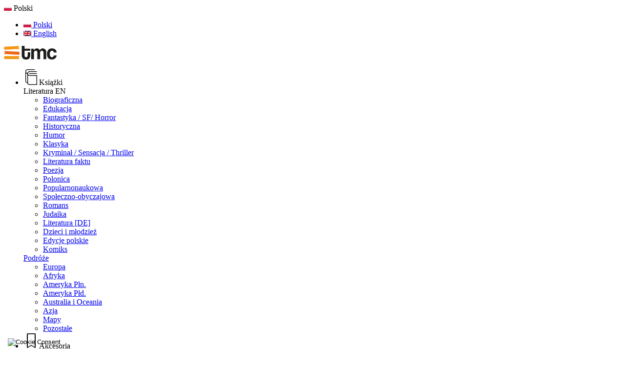

--- FILE ---
content_type: text/html; charset=utf-8
request_url: https://www.tmc.com.pl/pl/literatura-de/60662-nusslnacker-und-mausekoenig-hbde-9783866477148.html
body_size: 25162
content:
<!doctype html>

<html lang="pl">



<head>

    

        


  <meta charset="utf-8">





  <meta http-equiv="x-ua-compatible" content="ie=edge">







  






  


  







  <title>Nussknacker und Mausekönig</title>

  

    

  

  

    

  

  <meta name="description" content="">

  <meta name="keywords" content="">

  
  

  
    <link rel="canonical" href="https://www.tmc.com.pl/pl/literatura-de/60662-nusslnacker-und-mausekoenig-hbde-9783866477148.html">

  
  



  

    
      <link rel="alternate" href="https://www.tmc.com.pl/pl/literatura-de/60662-nusslnacker-und-mausekoenig-hbde-9783866477148.html" hreflang="pl">

      
      <link rel="alternate" href="https://www.tmc.com.pl/pl/literatura-de/60662-nusslnacker-und-mausekoenig-hbde-9783866477148.html" hreflang="x-default">

      
    
      <link rel="alternate" href="https://www.tmc.com.pl/en/literature-de/60662-nusslnacker-und-mausekoenig-hbde-9783866477148.html" hreflang="en-US">

      
    
  



  

    <script type="application/ld+json">

  {

    "@context": "https://schema.org",

    "@id": "#store-organization",

    "@type": "Organization",

    "name" : "www.tmc.com.pl",

    "url" : "https://www.tmc.com.pl/pl/",

  

      "logo": {

        "@type": "ImageObject",

        "url":"https://www.tmc.com.pl/img/tmccompl-logo-1530257013.jpg"

      }

    
  }

</script>



<script type="application/ld+json">

  {

    "@context": "https://schema.org",

    "@type": "WebPage",

    "isPartOf": {

      "@type": "WebSite",

      "url":  "https://www.tmc.com.pl/pl/",

      "name": "www.tmc.com.pl"

    },

    "name": "Nussknacker und Mausekönig",

    "url":  "https://www.tmc.com.pl/pl/literatura-de/60662-nusslnacker-und-mausekoenig-hbde-9783866477148.html"

  }

</script>







  <script type="application/ld+json">

    {

      "@context": "https://schema.org",

      "@type": "BreadcrumbList",

      "itemListElement": [

        
          {

            "@type": "ListItem",

            "position": 1,

            "name": "Home",

            "item": "https://www.tmc.com.pl/pl/"

          },
    
          {

            "@type": "ListItem",

            "position": 2,

            "name": "Literatura [DE]",

            "item": "https://www.tmc.com.pl/pl/680-literatura-de"

          },
    
          {

            "@type": "ListItem",

            "position": 3,

            "name": "Nussknacker und Mausekönig",

            "item": "https://www.tmc.com.pl/pl/literatura-de/60662-nusslnacker-und-mausekoenig-hbde-9783866477148.html"

          }
    
      ]

    }

  </script>







  



  

    






<script type="application/ld+json">

  {

    "@context": "https://schema.org/",

    "@type": "Product",

    "@id": "#product-snippet-id",

    "name": "Nussknacker und Mausekönig",

    "description": "",

    "category": "Literatura [DE]",

    "image" :"https://www.tmc.com.pl/56387-home_default/nusslnacker-und-mausekoenig-hbde.jpg",
    "sku": "978-38-6647-714-8",

    "mpn": "978-38-6647-714-8"

    ,"gtin13": "9783866477148"

    
    ,

    "brand": {

      "@type": "Brand",

      "name": "Anaconda Verlag"

    }

    
    
    
    ,

    "offers": {

      "@type": "Offer",

      "priceCurrency": "PLN",

      "name": "Nussknacker und Mausekönig",

      "price": "19.55",

      "url": "https://www.tmc.com.pl/pl/literatura-de/60662-nusslnacker-und-mausekoenig-hbde-9783866477148.html",

      "priceValidUntil": "2026-02-12",

      
        "image": ["https://www.tmc.com.pl/56387-thickbox_default/nusslnacker-und-mausekoenig-hbde.jpg"],

      
      "sku": "978-38-6647-714-8",

      "mpn": "978-38-6647-714-8",

      "gtin13": "9783866477148",
    
    
      "availability": "https://schema.org/OutOfStock",

      "seller": {

        "@type": "Organization",

        "name": "www.tmc.com.pl"

      }

    }

    
  }

</script>






  

    




  







    <meta property="og:type" content="product">

    <meta property="og:url" content="https://www.tmc.com.pl/pl/literatura-de/60662-nusslnacker-und-mausekoenig-hbde-9783866477148.html">

    <meta property="og:title" content="Nussknacker und Mausekönig">

    <meta property="og:site_name" content="www.tmc.com.pl">

    <meta property="og:description" content="">

    
        <meta property="og:image" content="https://www.tmc.com.pl/56387-thickbox_default/nusslnacker-und-mausekoenig-hbde.jpg">

        <meta property="og:image:width" content="1100">

        <meta property="og:image:height" content="1422">

    










  
    <meta name="viewport" content="width=device-width, initial-scale=1">

  







  <meta name="theme-color" content="#262628">

  <meta name="msapplication-navbutton-color" content="#262628">






  <link rel="icon" type="image/vnd.microsoft.icon" href="https://www.tmc.com.pl/img/favicon.ico?1530257235">

  <link rel="shortcut icon" type="image/x-icon" href="https://www.tmc.com.pl/img/favicon.ico?1530257235">

  
  










    <link rel="stylesheet" href="https://www.tmc.com.pl/themes/warehousechild/assets/cache/theme-22b029935.css" type="text/css" media="all">








<link rel="preload" as="font"

      href="/themes/warehousechild/assets/css/font-awesome/fonts/fontawesome-webfont.woff?v=4.7.0"

      type="font/woff" crossorigin="anonymous">

<link rel="preload" as="font"

      href="/themes/warehousechild/assets/css/font-awesome/fonts/fontawesome-webfont.woff2?v=4.7.0"

      type="font/woff2" crossorigin="anonymous">





<link  rel="preload stylesheet"  as="style" href="/themes/warehousechild/assets/css/font-awesome/css/font-awesome-preload.css"

       type="text/css" crossorigin="anonymous">











  






  <script>

    
    var SCCconfig = {"_meta":{"module":"Powered by SEIGI Cookie & Consent module https:\/\/seigi.eu\/","version":"2.5.1","generated":"2026-01-28 17:58:56"},"cmv2_cats":{"analytics_storage":"analytics","ad_storage":"targeting","ad_user_data":"targeting","ad_personalization":"targeting","functionality_storage":"necessary","personalization_storage":"person_site","security_storage":"necessary"},"cookie_name":"seigi_cookie","cookie_expiration":182,"cookie_allow_remove":true,"autoremove_before_consent":true,"remove_cookie_tables":false,"enable_interval":true,"cookie_save_dot_domain":true,"force_consent":false,"gui_options":{"consent_modal":{"layout":"cmbox","position":"bottom right","transition":"0"},"settings_modal":{"layout":"cmbox","position":"right","transition":"0"}},"languages":{"pl":{"consent_modal":{"title":"\ud83c\udf6a U\u017cywamy ciasteczek!","description":"Cze\u015b\u0107, ta strona u\u017cywa wymaganych ciasteczek aby zapewni\u0107 poprawne dzia\u0142anie i ciasteczka trackingowe aby lepiej zrozumie\u0107 co Cie interesuje. To drugie b\u0119dzie dopiero po zaakceptowaniu. <button type=\"button\" data-cc=\"c-settings\" class=\"cc-link\">Pozw\u00f3l mi wybra\u0107<\/button>","buttons":[{"text":"Akceptuj","role":"accept_all","class":"c-bn c-btn-cta"},{"text":"Ustawienia","role":"","class":"c-bn"}],"primary_btn":{"text":"Zaakceptuj wszystko","role":"accept_all"}},"settings_modal":{"title":"<img src=\"https:\/\/www.tmc.com.pl\/img\/tmccompl-logo-1530257013.jpg\" alt=\"Logo\" loading=\"lazy\" style=\"margin-left: -4px; margin-bottom: -5px; height: 35px\">","save_settings_btn":"Zapisz ustawienia","accept_all_btn":"Zaakceptuj wszystko","accept_all_btn_class":"c-btn-cta","reject_all_btn_class":"","save_settings_btn_class":"","close_btn_label":"Close","cookie_table_headers":[{"col1":"Cookie"},{"col2":"URL"},{"col3":"Exp."},{"col4":"Info"}],"blocks":[{"title":"U\u017cywanie ciasteczek","description":"U\u017cywamy plik\u00f3w cookie, aby zapewni\u0107 podstawowe funkcje witryny i ulepszy\u0107 korzystanie z niej. Mo\u017cesz wybra\u0107 dla ka\u017cdej kategorii opcj\u0119 w\u0142\u0105czenia\/wy\u0142\u0105czenia w dowolnym momencie. Aby uzyska\u0107 wi\u0119cej informacji na temat plik\u00f3w cookie i innych wra\u017cliwych danych, przeczytaj pe\u0142n\u0105 <a href=\"#\" class=\"cc-link\">polityk\u0119 prywatno\u015bci<\/a>"},{"title":"Zgoda na przechowywanie niezb\u0119dnych ciasteczek","description":"Przez zaznaczenie tej opcji akceptujesz przechowywanie danych i ciasteczek niezb\u0119dnych do prawid\u0142owego funkcjonowania strony. Te pliki cookie s\u0105 wymagane do zapewnienia podstawowych funkcji, takich jak bezpiecze\u0144stwo, zarz\u0105dzanie sieci\u0105 oraz dost\u0119pno\u015b\u0107 strony. Nie s\u0105 one u\u017cywane do \u015bledzenia Twojej aktywno\u015bci na stronie i nie wymagaj\u0105 Twojej zgody zgodnie z obowi\u0105zuj\u0105cymi przepisami","toggle":{"value":"necessary","enabled":true,"readonly":true},"cookie_table":[{"col1":"Prestashop-","col2":"www.tmc.com.pl","col3":"20d","col4":"To jest podstawowe ciasteczko Prestashop\/thirty bees, kt\u00f3re jest u\u017cywane do przechowywania informacji o twoim koszyku i stanie logowania.","is_regex":true},{"col1":"PHPSESSID","col2":"www.tmc.com.pl","col3":"2y","col4":"Jest to ciasteczko sesyjne u\u017cywane przez PHP do utrzymywania stanu sesji u\u017cytkownika na stronach internetowych. Pozwala serwerowi na rozpoznawanie powracaj\u0105cych u\u017cytkownik\u00f3w i zapewnia ci\u0105g\u0142o\u015b\u0107 dzia\u0142a\u0144, takich jak utrzymanie zalogowania czy zawarto\u015bci koszyka zakupowego.","is_regex":true},{"col1":"seigi_cookie","col2":"www.tmc.com.pl","col3":"365d","col4":"Plik cookie przechowuj\u0105cy informacje o Twoich zgodach","is_regex":true}]},{"title":"Wydajno\u015b\u0107 i analityka","description":"Zaznaczaj\u0105c t\u0119 opcj\u0119, wyra\u017casz zgod\u0119 na przechowywanie danych i ciasteczek s\u0142u\u017c\u0105cych do analizy Twoich zachowa\u0144 na naszej stronie. Pozwala to na zbieranie informacji o tym, jak korzystasz z naszej strony internetowej, w tym kt\u00f3re strony odwiedzasz najcz\u0119\u015bciej oraz jak poruszasz si\u0119 mi\u0119dzy sekcjami. Informacje te s\u0105 wykorzystywane do ulepszania strony i dostosowywania jej do potrzeb u\u017cytkownik\u00f3w","toggle":{"value":"analytics","enabled":false,"readonly":false},"cookie_table":[{"col1":"^_ga","col2":"google.com","col3":"2y","col4":"D\u0142ugoterminowy identyfikator u\u017cywany do identyfikacji unikalnych u\u017cytkownik\u00f3w","is_regex":true},{"col1":"_gid","col2":"google.com","col3":"1d","col4":"Kr\u00f3tkoterminowy identyfikator u\u017cywany do identyfikacji unikalnych u\u017cytkownik\u00f3w"},{"col1":"_fbc","col2":"facebook.com","col3":"2y","col4":"Przechowuje warto\u015b\u0107 parametru fbclid","is_regex":true},{"col1":"_fbp","col2":"facebook.com","col3":"90d","col4":"Unikalny identyfikator u\u017cytkownika","is_regex":true}]},{"title":"Personalizacja Reklam","description":"Ta opcja umo\u017cliwia przechowywanie plik\u00f3w cookie i danych w celu dostosowania reklam do Twoich zainteresowa\u0144, zar\u00f3wno na tej stronie, jak i poza ni\u0105. Umo\u017cliwia to zbieranie i analizowanie Twojego zachowania na stronie w celu dostarczania ukierunkowanych reklam, kt\u00f3re lepiej odpowiadaj\u0105 Twoim preferencjom oraz mierzenia skuteczno\u015bci tych reklam.","toggle":{"value":"targeting","enabled":false,"readonly":false},"cookie_table":[{"col1":"fr","col2":"facebook.com","col3":"90d","col4":"Facebook Remarketing","is_regex":true}]},{"title":"Personalizacja Strony","description":"Wybieraj\u0105c t\u0119 opcj\u0119, wyra\u017casz zgod\u0119 na u\u017cywanie plik\u00f3w cookie oraz danych do poprawy Twojego do\u015bwiadczenia na stronie poprzez personalizacj\u0119 tre\u015bci i funkcji na podstawie Twoich wzorc\u00f3w u\u017cytkowania i preferencji. Obejmuje to dostosowywanie uk\u0142ad\u00f3w, rekomendacje tre\u015bci oraz inne funkcjonalno\u015bci strony, aby nawigacja by\u0142a bardziej relewantna i anga\u017cuj\u0105ca.","toggle":{"value":"person_site","enabled":false,"readonly":false}},{"title":"Bezpiecze\u0144stwo","description":"Wybieraj\u0105c t\u0119 opcj\u0119, akceptujesz u\u017cywanie plik\u00f3w cookie i danych niezb\u0119dnych do zapewnienia bezpiecze\u0144stwa strony i ochrony przed dzia\u0142aniami oszuka\u0144czymi. Te pliki cookie pomagaj\u0105 w autentykacji u\u017cytkownik\u00f3w, zapobiegaj\u0105 nieautoryzowanemu dost\u0119powi do kont u\u017cytkownik\u00f3w i zapewniaj\u0105 integralno\u015b\u0107 strony.","toggle":{"value":"security","enabled":false,"readonly":false}}],"reject_all_btn":"Zaakceptuj wymagane"}}},"revision":2262130826};

    
    var chartUri = "https:\/\/www.tmc.com.pl\/pl\/module\/seigipricehistory\/ajax";

    
    var defaultAgreements = [];

    
    var elementorFrontendConfig = {"isEditMode":"","stretchedSectionContainer":"","instagramToken":"","is_rtl":false,"ajax_csfr_token_url":"https:\/\/www.tmc.com.pl\/pl\/module\/iqitelementor\/Actions?process=handleCsfrToken&ajax=1"};

    
    var iqitTheme = {"rm_sticky":"down","rm_breakpoint":0,"op_preloader":"0","cart_style":"side","cart_confirmation":"modal","h_layout":"4","f_fixed":"","f_layout":"4","h_absolute":"0","h_sticky":"header","hw_width":"fullwidth","mm_content":"accordion","hm_submenu_width":"default","h_search_type":"full","pl_lazyload":false,"pl_infinity":false,"pl_rollover":true,"pl_crsl_autoplay":false,"pl_slider_ld":5,"pl_slider_d":4,"pl_slider_t":4,"pl_slider_p":2,"pp_thumbs":"leftd","pp_zoom":"modalzoom","pp_image_layout":"carousel","pp_tabs":"tabha","pl_grid_qty":false};

    
    var iqitcompare = {"nbProducts":0};

    
    var iqitcountdown_days = "d.";

    
    var iqitextendedproduct = {"speed":"70","hook":"modal"};

    
    var iqitfdc_from = 150;

    
    var iqitmegamenu = {"sticky":"false","containerSelector":"#wrapper > .container"};

    
    var prestashop = {"cart":{"products":[],"totals":{"total":{"type":"total","label":"\u0141\u0105cznie","amount":0,"value":"0,00\u00a0z\u0142"},"total_including_tax":{"type":"total","label":"Suma (brutto)","amount":0,"value":"0,00\u00a0z\u0142"},"total_excluding_tax":{"type":"total","label":"Suma (netto)","amount":0,"value":"0,00\u00a0z\u0142"}},"subtotals":{"products":{"type":"products","label":"Produkty","amount":0,"value":"0,00\u00a0z\u0142"},"discounts":null,"shipping":{"type":"shipping","label":"Wysy\u0142ka","amount":0,"value":""},"tax":{"type":"tax","label":"VAT (wliczony)","amount":0,"value":"0,00\u00a0z\u0142"}},"products_count":0,"summary_string":"0 sztuk","vouchers":{"allowed":1,"added":[]},"discounts":[],"minimalPurchase":0,"minimalPurchaseRequired":""},"currency":{"id":1,"name":"Z\u0142oty polski","iso_code":"PLN","iso_code_num":"985","sign":"z\u0142"},"customer":{"lastname":null,"firstname":null,"email":null,"birthday":null,"newsletter":null,"newsletter_date_add":null,"optin":null,"website":null,"company":null,"siret":null,"ape":null,"is_logged":false,"gender":{"type":null,"name":null},"addresses":[]},"language":{"name":"Polski (Polish)","iso_code":"pl","locale":"pl-PL","language_code":"pl","is_rtl":"0","date_format_lite":"Y-m-d","date_format_full":"Y-m-d H:i:s","id":1},"page":{"title":"","canonical":"https:\/\/www.tmc.com.pl\/pl\/literatura-de\/60662-nusslnacker-und-mausekoenig-hbde-9783866477148.html","meta":{"title":"Nussknacker und Mausek\u00f6nig","description":"","keywords":"","robots":"index"},"page_name":"product","body_classes":{"lang-pl":true,"lang-rtl":false,"country-PL":true,"currency-PLN":true,"layout-full-width":true,"page-product":true,"tax-display-enabled":true,"product-id-60662":true,"product-Nussknacker und Mausek\u00f6nig":true,"product-id-category-680":true,"product-id-manufacturer-1358":true,"product-id-supplier-1":true,"product-available-for-order":true},"admin_notifications":[]},"shop":{"name":"www.tmc.com.pl","logo":"https:\/\/www.tmc.com.pl\/img\/tmccompl-logo-1530257013.jpg","stores_icon":"https:\/\/www.tmc.com.pl\/img\/logo_stores.png","favicon":"https:\/\/www.tmc.com.pl\/img\/favicon.ico"},"urls":{"base_url":"https:\/\/www.tmc.com.pl\/","current_url":"https:\/\/www.tmc.com.pl\/pl\/literatura-de\/60662-nusslnacker-und-mausekoenig-hbde-9783866477148.html","shop_domain_url":"https:\/\/www.tmc.com.pl","img_ps_url":"https:\/\/www.tmc.com.pl\/img\/","img_cat_url":"https:\/\/www.tmc.com.pl\/img\/c\/","img_lang_url":"https:\/\/www.tmc.com.pl\/img\/l\/","img_prod_url":"https:\/\/www.tmc.com.pl\/img\/p\/","img_manu_url":"https:\/\/www.tmc.com.pl\/img\/m\/","img_sup_url":"https:\/\/www.tmc.com.pl\/img\/su\/","img_ship_url":"https:\/\/www.tmc.com.pl\/img\/s\/","img_store_url":"https:\/\/www.tmc.com.pl\/img\/st\/","img_col_url":"https:\/\/www.tmc.com.pl\/img\/co\/","img_url":"https:\/\/www.tmc.com.pl\/themes\/warehousechild\/assets\/img\/","css_url":"https:\/\/www.tmc.com.pl\/themes\/warehousechild\/assets\/css\/","js_url":"https:\/\/www.tmc.com.pl\/themes\/warehousechild\/assets\/js\/","pic_url":"https:\/\/www.tmc.com.pl\/upload\/","pages":{"address":"https:\/\/www.tmc.com.pl\/pl\/adres","addresses":"https:\/\/www.tmc.com.pl\/pl\/adresy","authentication":"https:\/\/www.tmc.com.pl\/pl\/logowanie","cart":"https:\/\/www.tmc.com.pl\/pl\/koszyk","category":"https:\/\/www.tmc.com.pl\/pl\/index.php?controller=category","cms":"https:\/\/www.tmc.com.pl\/pl\/index.php?controller=cms","contact":"https:\/\/www.tmc.com.pl\/pl\/kontakt","discount":"https:\/\/www.tmc.com.pl\/pl\/rabaty","guest_tracking":"https:\/\/www.tmc.com.pl\/pl\/sledzenie-zamowien-gosci","history":"https:\/\/www.tmc.com.pl\/pl\/historia-zamowien","identity":"https:\/\/www.tmc.com.pl\/pl\/dane-osobiste","index":"https:\/\/www.tmc.com.pl\/pl\/","my_account":"https:\/\/www.tmc.com.pl\/pl\/moje-konto","order_confirmation":"https:\/\/www.tmc.com.pl\/pl\/potwierdzenie-zamowienia","order_detail":"https:\/\/www.tmc.com.pl\/pl\/index.php?controller=order-detail","order_follow":"https:\/\/www.tmc.com.pl\/pl\/sledzenie-zamowienia","order":"https:\/\/www.tmc.com.pl\/pl\/zam\u00f3wienie","order_return":"https:\/\/www.tmc.com.pl\/pl\/index.php?controller=order-return","order_slip":"https:\/\/www.tmc.com.pl\/pl\/potwierdzenie-zwrotu","pagenotfound":"https:\/\/www.tmc.com.pl\/pl\/nie-znaleziono-strony","password":"https:\/\/www.tmc.com.pl\/pl\/odzyskiwanie-hasla","pdf_invoice":"https:\/\/www.tmc.com.pl\/pl\/index.php?controller=pdf-invoice","pdf_order_return":"https:\/\/www.tmc.com.pl\/pl\/index.php?controller=pdf-order-return","pdf_order_slip":"https:\/\/www.tmc.com.pl\/pl\/index.php?controller=pdf-order-slip","prices_drop":"https:\/\/www.tmc.com.pl\/pl\/promocje","product":"https:\/\/www.tmc.com.pl\/pl\/index.php?controller=product","search":"https:\/\/www.tmc.com.pl\/pl\/szukaj","sitemap":"https:\/\/www.tmc.com.pl\/pl\/Mapa strony","stores":"https:\/\/www.tmc.com.pl\/pl\/nasze-sklepy","supplier":"https:\/\/www.tmc.com.pl\/pl\/dostawcy","register":"https:\/\/www.tmc.com.pl\/pl\/logowanie?create_account=1","order_login":"https:\/\/www.tmc.com.pl\/pl\/zam\u00f3wienie?login=1"},"alternative_langs":{"pl":"https:\/\/www.tmc.com.pl\/pl\/literatura-de\/60662-nusslnacker-und-mausekoenig-hbde-9783866477148.html","en-US":"https:\/\/www.tmc.com.pl\/en\/literature-de\/60662-nusslnacker-und-mausekoenig-hbde-9783866477148.html"},"theme_assets":"\/themes\/warehousechild\/assets\/","actions":{"logout":"https:\/\/www.tmc.com.pl\/pl\/?mylogout="},"no_picture_image":{"bySize":{"small_default":{"url":"https:\/\/www.tmc.com.pl\/img\/p\/pl-default-small_default.jpg","width":98,"height":127},"cart_default":{"url":"https:\/\/www.tmc.com.pl\/img\/p\/pl-default-cart_default.jpg","width":125,"height":162},"home_default":{"url":"https:\/\/www.tmc.com.pl\/img\/p\/pl-default-home_default.jpg","width":236,"height":305},"large_default":{"url":"https:\/\/www.tmc.com.pl\/img\/p\/pl-default-large_default.jpg","width":381,"height":492},"medium_default":{"url":"https:\/\/www.tmc.com.pl\/img\/p\/pl-default-medium_default.jpg","width":452,"height":584},"thickbox_default":{"url":"https:\/\/www.tmc.com.pl\/img\/p\/pl-default-thickbox_default.jpg","width":1100,"height":1422}},"small":{"url":"https:\/\/www.tmc.com.pl\/img\/p\/pl-default-small_default.jpg","width":98,"height":127},"medium":{"url":"https:\/\/www.tmc.com.pl\/img\/p\/pl-default-large_default.jpg","width":381,"height":492},"large":{"url":"https:\/\/www.tmc.com.pl\/img\/p\/pl-default-thickbox_default.jpg","width":1100,"height":1422},"legend":""}},"configuration":{"display_taxes_label":true,"display_prices_tax_incl":true,"is_catalog":false,"show_prices":true,"opt_in":{"partner":false},"quantity_discount":{"type":"price","label":"Cena jednostkowa"},"voucher_enabled":1,"return_enabled":0},"field_required":[],"breadcrumb":{"links":[{"title":"Home","url":"https:\/\/www.tmc.com.pl\/pl\/"},{"title":"Literatura [DE]","url":"https:\/\/www.tmc.com.pl\/pl\/680-literatura-de"},{"title":"Nussknacker und Mausek\u00f6nig","url":"https:\/\/www.tmc.com.pl\/pl\/literatura-de\/60662-nusslnacker-und-mausekoenig-hbde-9783866477148.html"}],"count":3},"link":{"protocol_link":"https:\/\/","protocol_content":"https:\/\/"},"time":1769619791,"static_token":"a93ece355014baa709fb428ae0f58d35","token":"7f152af57e1246da85f59f0744ebcf96","debug":false};

    
    var psemailsubscription_subscription = "https:\/\/www.tmc.com.pl\/pl\/module\/ps_emailsubscription\/subscription";

    
    var sph_combs = 1;

    
    var sph_translations = {"reduction":"Cena obni\u017cona o","price":"Cena","unavailable":""};

    
  </script>









  <style>
:root {
  --scc-popup-width: 24.2em;
  --scc-color: #2d4156;
  --scc-color-hov: #1d2e38;
  --scc-b1-order: 1;
  --scc-b2-order: 2;
  --scc-b3-order: 3;
}
</style>
<link rel="stylesheet" href="https://www.tmc.com.pl/modules/seigigpsr/views/style.css?v=1.2.2">

<script async src="https://www.googletagmanager.com/gtag/js?id=UA-22990213-1"></script>
<script>
  window.dataLayer = window.dataLayer || [];
  function gtag(){dataLayer.push(arguments);}
  gtag('js', new Date());
  gtag(
    'config',
    'UA-22990213-1',
    {
      'debug_mode':false
                      }
  );
</script>








    

    
        <meta property="product:pretax_price:amount" content="18.615">

        <meta property="product:pretax_price:currency" content="PLN">

        <meta property="product:price:amount" content="19.55">

        <meta property="product:price:currency" content="PLN">

    
    


    




    
</head>



    <body id="product" class="lang-pl country-pl currency-pln layout-full-width page-product tax-display-enabled product-id-60662 product-nussknacker-und-mausekonig product-id-category-680 product-id-manufacturer-1358 product-id-supplier-1 product-available-for-order body-desktop-header-style-w-4       customer-not-logged">





    










    





<main id="main-page-content"  >

    

        
    



    <header id="header" class="desktop-header-style-w-4">

        

            


  <div class="header-banner">

    

  </div>









    
        <nav class="header-nav">

        <div class="container">

    


        <div class="row justify-content-between">

            <div class="col col-auto col-md left-nav">

                
                

            </div>

            <div class="col col-auto center-nav text-center">

                

             </div>

            <div class="col col-auto col-md right-nav text-right">

                





<div id="language_selector" class="d-inline-block">

    <div class="language-selector-wrapper d-inline-block">

        <div class="language-selector dropdown js-dropdown">

            <a class="expand-more" data-toggle="dropdown" data-iso-code="pl"><img width="16" height="11" src="https://www.tmc.com.pl/img/l/1.jpg" alt="Polski" class="img-fluid lang-flag" /> Polski <i class="fa fa-angle-down fa-fw" aria-hidden="true"></i></a>

            <div class="dropdown-menu">

                <ul>

                    
                        <li  class="current" >

                            <a href="https://www.tmc.com.pl/pl/literatura-de/60662-nusslnacker-und-mausekoenig-hbde-9783866477148.html" rel="alternate" hreflang="pl"

                               class="dropdown-item"><img width="16" height="11" src="https://www.tmc.com.pl/img/l/1.jpg" alt="Polski" class="img-fluid lang-flag"  data-iso-code="pl"/> Polski</a>

                        </li>

                    
                        <li >

                            <a href="https://www.tmc.com.pl/en/literature-de/60662-nusslnacker-und-mausekoenig-hbde-9783866477148.html" rel="alternate" hreflang="en"

                               class="dropdown-item"><img width="16" height="11" src="https://www.tmc.com.pl/img/l/2.jpg" alt="English" class="img-fluid lang-flag"  data-iso-code="en"/> English</a>

                        </li>

                    
                </ul>

            </div>

        </div>

    </div>

</div>



             </div>

        </div>



        
                </div>

            </nav>

        








<div id="desktop-header" class="desktop-header-style-4">

    

    
        



<div class="header-top">

    <div id="desktop-header-container" class="container">

        <div class="row align-items-center">

            
                <div class="col col-auto col-header-left">

                    <div id="desktop_logo">

                        

  <a href="https://www.tmc.com.pl/pl/">

    <img class="logo img-fluid"

         src="https://www.tmc.com.pl/img/tmccompl-logo-1530257013.jpg"

          srcset="/img/cms/tmc_logo_retina.png 2x"
         alt="www.tmc.com.pl"

         width="108"

         height="28"

    >

  </a>



                    </div>

                    

                </div>

                <div class="col col-header-center col-header-menu">

                    
                    <div id="iqitmegamenu-wrapper" class="iqitmegamenu-wrapper iqitmegamenu-all">

	<div class="container container-iqitmegamenu">

		<div id="iqitmegamenu-horizontal" class="iqitmegamenu  clearfix" role="navigation">



			
			

			<nav id="cbp-hrmenu" class="cbp-hrmenu cbp-horizontal cbp-hrsub-narrow">

				<ul>

					
						<li id="cbp-hrmenu-tab-18"

							class="cbp-hrmenu-tab cbp-hrmenu-tab-18  cbp-has-submeu">

							<a role="button" class="cbp-empty-mlink nav-link">

									




										<span class="cbp-tab-title">


											 <img src="/img/cms/books-icon.png" alt="Książki"

													class="cbp-mainlink-iicon" />Książki
											<i class="fa fa-angle-down cbp-submenu-aindicator"></i></span>

										
									</a>

									
										<div class="cbp-hrsub col-12">

											<div class="cbp-hrsub-inner">

												<div class="container iqitmegamenu-submenu-container">

													


														
															
																




<div class="row menu_row menu-element  first_rows menu-element-id-2">
                

                                                




    <div class="col-3 cbp-menu-column cbp-menu-element menu-element-id-9 ">
        <div class="cbp-menu-column-inner">
                        
                                                            <span class="cbp-column-title nav-link transition-300">Literatura EN </span>
                                    
                
                    
                                                    <ul class="cbp-links cbp-category-tree">
                                                                                                            <li >
                                            <div class="cbp-category-link-w">
                                                <a href="https://www.tmc.com.pl/pl/699-literatura-en-biograficzna">Biograficzna</a>

                                                                                            </div>
                                        </li>
                                                                                                                                                <li >
                                            <div class="cbp-category-link-w">
                                                <a href="https://www.tmc.com.pl/pl/701-literatura-en-edukacja">Edukacja</a>

                                                                                            </div>
                                        </li>
                                                                                                                                                <li >
                                            <div class="cbp-category-link-w">
                                                <a href="https://www.tmc.com.pl/pl/704-literatura-en-fantastyka">Fantastyka / SF/ Horror</a>

                                                                                            </div>
                                        </li>
                                                                                                                                                <li >
                                            <div class="cbp-category-link-w">
                                                <a href="https://www.tmc.com.pl/pl/705-literatura-en-historyczna">Historyczna</a>

                                                                                            </div>
                                        </li>
                                                                                                                                                <li >
                                            <div class="cbp-category-link-w">
                                                <a href="https://www.tmc.com.pl/pl/707-literatura-en-humor">Humor</a>

                                                                                            </div>
                                        </li>
                                                                                                                                                <li >
                                            <div class="cbp-category-link-w">
                                                <a href="https://www.tmc.com.pl/pl/708-literatura-en-klasyka">Klasyka</a>

                                                                                            </div>
                                        </li>
                                                                                                                                                <li >
                                            <div class="cbp-category-link-w">
                                                <a href="https://www.tmc.com.pl/pl/709-literatura-en-kryminal">Kryminał / Sensacja / Thriller</a>

                                                                                            </div>
                                        </li>
                                                                                                </ul>
                                            
                
            

            
            </div>    </div>
                                    




    <div class="col-3 cbp-menu-column cbp-menu-element menu-element-id-10 ">
        <div class="cbp-menu-column-inner">
                        
                
                
                    
                                                    <ul class="cbp-links cbp-category-tree">
                                                                                                            <li >
                                            <div class="cbp-category-link-w">
                                                <a href="https://www.tmc.com.pl/pl/710-literatura-en-literatura-faktu">Literatura faktu</a>

                                                                                            </div>
                                        </li>
                                                                                                                                                <li >
                                            <div class="cbp-category-link-w">
                                                <a href="https://www.tmc.com.pl/pl/713-literatura-en-poezja">Poezja</a>

                                                                                            </div>
                                        </li>
                                                                                                                                                <li >
                                            <div class="cbp-category-link-w">
                                                <a href="https://www.tmc.com.pl/pl/714-literatura-en-polonica">Polonica</a>

                                                                                            </div>
                                        </li>
                                                                                                                                                <li >
                                            <div class="cbp-category-link-w">
                                                <a href="https://www.tmc.com.pl/pl/715-literatura-en-popularnonaukowa">Popularnonaukowa</a>

                                                                                            </div>
                                        </li>
                                                                                                                                                <li >
                                            <div class="cbp-category-link-w">
                                                <a href="https://www.tmc.com.pl/pl/717-literatura-en-powiesc">Społeczno-obyczajowa</a>

                                                                                            </div>
                                        </li>
                                                                                                                                                <li >
                                            <div class="cbp-category-link-w">
                                                <a href="https://www.tmc.com.pl/pl/719-literatura-en-romans">Romans</a>

                                                                                            </div>
                                        </li>
                                                                                                                                                <li >
                                            <div class="cbp-category-link-w">
                                                <a href="https://www.tmc.com.pl/pl/822-literatura-en-judaika">Judaika</a>

                                                                                            </div>
                                        </li>
                                                                                                </ul>
                                            
                
            

            
            </div>    </div>
                                    




    <div class="col-3 cbp-menu-column cbp-menu-element menu-element-id-7 ">
        <div class="cbp-menu-column-inner">
                        
                
                
                    
                                                    <ul class="cbp-links cbp-category-tree">
                                                                                                            <li >
                                            <div class="cbp-category-link-w">
                                                <a href="https://www.tmc.com.pl/pl/680-literatura-de">Literatura [DE]</a>

                                                                                            </div>
                                        </li>
                                                                                                                                                                                                                    <li >
                                            <div class="cbp-category-link-w">
                                                <a href="https://www.tmc.com.pl/pl/682-literatura-dla-dzieci">Dzieci i młodzież</a>

                                                                                            </div>
                                        </li>
                                                                                                                                                <li >
                                            <div class="cbp-category-link-w">
                                                <a href="https://www.tmc.com.pl/pl/685-edycje-polskie">Edycje polskie</a>

                                                                                            </div>
                                        </li>
                                                                                                                                                <li >
                                            <div class="cbp-category-link-w">
                                                <a href="https://www.tmc.com.pl/pl/652-komiks">Komiks</a>

                                                                                            </div>
                                        </li>
                                                                                                </ul>
                                            
                
            

            
            </div>    </div>
                                    




    <div class="col-3 cbp-menu-column cbp-menu-element menu-element-id-3 ">
        <div class="cbp-menu-column-inner">
                        
                
                
                    
                                                    <div class="row cbp-categories-row">
                                                                                                            <div class="col-12">
                                            <div class="cbp-category-link-w"><a href="https://www.tmc.com.pl/pl/691-podroze"
                                                                                class="cbp-column-title nav-link cbp-category-title">Podróże</a>
                                                                                                                                                    
    <ul class="cbp-links cbp-category-tree"><li ><div class="cbp-category-link-w"><a href="https://www.tmc.com.pl/pl/693-podroze-europa">Europa</a></div></li><li ><div class="cbp-category-link-w"><a href="https://www.tmc.com.pl/pl/694-podroze-afryka">Afryka</a></div></li><li ><div class="cbp-category-link-w"><a href="https://www.tmc.com.pl/pl/695-podroze-ameryka-pln">Ameryka Płn.</a></div></li><li ><div class="cbp-category-link-w"><a href="https://www.tmc.com.pl/pl/696-podroze-ameryka-pld">Ameryka Płd.</a></div></li><li ><div class="cbp-category-link-w"><a href="https://www.tmc.com.pl/pl/697-podroze-australia-i-oceania">Australia i Oceania</a></div></li><li ><div class="cbp-category-link-w"><a href="https://www.tmc.com.pl/pl/698-podroze-azja">Azja</a></div></li><li ><div class="cbp-category-link-w"><a href="https://www.tmc.com.pl/pl/870-mapy">Mapy</a></div></li><li ><div class="cbp-category-link-w"><a href="https://www.tmc.com.pl/pl/692-pozostale">Pozostałe</a></div></li></ul>

                                                                                            </div>
                                        </div>
                                                                                                </div>
                                            
                
            

            
            </div>    </div>
                            
                </div>

															
														


													
												</div>

											</div>

										</div>

									
							</li>

						
						<li id="cbp-hrmenu-tab-17"

							class="cbp-hrmenu-tab cbp-hrmenu-tab-17  cbp-has-submeu">

							<a role="button" class="cbp-empty-mlink nav-link">

									




										<span class="cbp-tab-title">


											 <img src="/img/cms/icon_bookmark.png" alt="Akcesoria"

													class="cbp-mainlink-iicon" />Akcesoria
											<i class="fa fa-angle-down cbp-submenu-aindicator"></i></span>

										
									</a>

									
										<div class="cbp-hrsub col-6">

											<div class="cbp-hrsub-inner">

												<div class="container iqitmegamenu-submenu-container">

													


														
															
																




<div class="row menu_row menu-element  first_rows menu-element-id-2">
                

                                                




    <div class="col-6 cbp-menu-column cbp-menu-element menu-element-id-9 ">
        <div class="cbp-menu-column-inner">
                        
                
                
                    
                                                    <ul class="cbp-links cbp-category-tree">
                                                                                                            <li >
                                            <div class="cbp-category-link-w">
                                                <a href="https://www.tmc.com.pl/pl/868-akcesoria-breloki">Breloki</a>

                                                                                            </div>
                                        </li>
                                                                                                                                                <li >
                                            <div class="cbp-category-link-w">
                                                <a href="https://www.tmc.com.pl/pl/865-akcesoria-e-slowniki">e-Słowniki</a>

                                                                                            </div>
                                        </li>
                                                                                                                                                <li >
                                            <div class="cbp-category-link-w">
                                                <a href="https://www.tmc.com.pl/pl/898-akcesoria-inne-etui-na-okulary">Etui na okulary</a>

                                                                                            </div>
                                        </li>
                                                                                                                                                <li >
                                            <div class="cbp-category-link-w">
                                                <a href="https://www.tmc.com.pl/pl/867-akcesoria-karty">Karty</a>

                                                                                            </div>
                                        </li>
                                                                                                                                                                                                                    <li >
                                            <div class="cbp-category-link-w">
                                                <a href="https://www.tmc.com.pl/pl/866-akcesoria-lampki">Lampki</a>

                                                                                            </div>
                                        </li>
                                                                                                                                                <li >
                                            <div class="cbp-category-link-w">
                                                <a href="https://www.tmc.com.pl/pl/864-akcesoria-optyka">Optyka</a>

                                                                                            </div>
                                        </li>
                                                                                                </ul>
                                            
                
            

            
            </div>    </div>
                                    




    <div class="col-6 cbp-menu-column cbp-menu-element menu-element-id-10 ">
        <div class="cbp-menu-column-inner">
                        
                
                
                    
                                                    <ul class="cbp-links cbp-category-tree">
                                                                                                            <li >
                                            <div class="cbp-category-link-w">
                                                <a href="https://www.tmc.com.pl/pl/873-akcesoria-papeteria">Papeteria</a>

                                                                                            </div>
                                        </li>
                                                                                                                                                <li >
                                            <div class="cbp-category-link-w">
                                                <a href="https://www.tmc.com.pl/pl/861-akcesoria-podporki">Podpórki</a>

                                                                                            </div>
                                        </li>
                                                                                                                                                <li >
                                            <div class="cbp-category-link-w">
                                                <a href="https://www.tmc.com.pl/pl/863-akcesoria-taborety">Taborety</a>

                                                                                            </div>
                                        </li>
                                                                                                                                                <li >
                                            <div class="cbp-category-link-w">
                                                <a href="https://www.tmc.com.pl/pl/871-akcesoria-torby">Torby / Plecaki</a>

                                                                                            </div>
                                        </li>
                                                                                                                                                <li >
                                            <div class="cbp-category-link-w">
                                                <a href="https://www.tmc.com.pl/pl/860-akcesoria-zakladki">Zakładki</a>

                                                                                            </div>
                                        </li>
                                                                                                                                                <li >
                                            <div class="cbp-category-link-w">
                                                <a href="https://www.tmc.com.pl/pl/869-akcesoria-inne">Inne</a>

                                                                                            </div>
                                        </li>
                                                                                                </ul>
                                            
                
            

            
            </div>    </div>
                            
                </div>

															
														


													
												</div>

											</div>

										</div>

									
							</li>

						
						<li id="cbp-hrmenu-tab-5"

							class="cbp-hrmenu-tab cbp-hrmenu-tab-5 ">

							<a href="https://www.tmc.com.pl/pl/content/12-nowosci" class="nav-link" 

										>

										




										<span class="cbp-tab-title">


											 <img src="/img/cms/icon_new.png" alt="Nowości"

													class="cbp-mainlink-iicon" />Nowości</span>

										
									</a>

									
							</li>

						
						<li id="cbp-hrmenu-tab-14"

							class="cbp-hrmenu-tab cbp-hrmenu-tab-14 ">

							<a href="https://foliobooks.pl/" class="nav-link" 

										target="_blank"

											rel="noopener noreferrer" >

										




										<span class="cbp-tab-title"> <i

												class="icon fa fa-link cbp-mainlink-icon"></i>


											Albumy</span>

										
									</a>

									
							</li>

						
						<li id="cbp-hrmenu-tab-26"

							class="cbp-hrmenu-tab cbp-hrmenu-tab-26 ">

							<a href="https://www.tmc.com.pl/pl/wydawca" class="nav-link" 

										>

										




										<span class="cbp-tab-title">


											 <img src="/img/cms/books-icon.png" alt="Wydawcy"

													class="cbp-mainlink-iicon" />Wydawcy</span>

										
									</a>

									
							</li>

						
					</ul>

				</nav>

			</div>

		</div>

		<div id="sticky-cart-wrapper"></div>

	</div>



		<div id="_desktop_iqitmegamenu-mobile">

		<div id="iqitmegamenu-mobile"

			class="mobile-menu js-mobile-menu  d-flex flex-column">



			<div class="mm-panel__header  mobile-menu__header-wrapper px-2 py-2">

				<div class="mobile-menu__header js-mobile-menu__header">



					<button type="button" class="mobile-menu__back-btn js-mobile-menu__back-btn btn">

						<span aria-hidden="true" class="fa fa-angle-left  align-middle mr-4"></span>

						<span class="mobile-menu__title js-mobile-menu__title paragraph-p1 align-middle"></span>

					</button>

					

				</div>

				<button type="button" class="btn btn-icon mobile-menu__close js-mobile-menu__close" aria-label="Close"

					data-toggle="dropdown">

					<span aria-hidden="true" class="fa fa-times"></span>

				</button>

			</div>



			<div class="position-relative mobile-menu__content flex-grow-1 mx-c16 my-c24 ">

				<ul

					class=" w-100  m-0 mm-panel__scroller mobile-menu__scroller px-4 py-4">

					<li class="mobile-menu__above-content"></li>

						
							








	
		

	<li class="mobile-menu__tab  d-flex flex-wrap js-mobile-menu__tab"><a  href="https://www.tmc.com.pl/pl/"  class="flex-fill mobile-menu__link ">Strona główna</a></li><li class="mobile-menu__tab  d-flex flex-wrap js-mobile-menu__tab"><a  href="https://www.tmc.com.pl/pl/679-literatura-en"  class="flex-fill mobile-menu__link js-mobile-menu__link-accordion--has-submenu  ">Literatura [EN]</a><span class="mobile-menu__arrow js-mobile-menu__link-accordion--has-submenu"><i class="fa fa-angle-down mobile-menu__expand-icon" aria-hidden="true"></i><i class="fa fa-angle-up mobile-menu__close-icon" aria-hidden="true"></i></span><div class="mobile-menu__tab-row-break"></div>

	<ul class="mobile-menu__submenu  mobile-menu__submenu--accordion js-mobile-menu__submenu"><li class="mobile-menu__tab  d-flex flex-wrap js-mobile-menu__tab"><a  href="https://www.tmc.com.pl/pl/699-literatura-en-biograficzna"  class="flex-fill mobile-menu__link ">Biograficzna</a></li><li class="mobile-menu__tab  d-flex flex-wrap js-mobile-menu__tab"><a  href="https://www.tmc.com.pl/pl/701-literatura-en-edukacja"  class="flex-fill mobile-menu__link ">Edukacja</a></li><li class="mobile-menu__tab  d-flex flex-wrap js-mobile-menu__tab"><a  href="https://www.tmc.com.pl/pl/704-literatura-en-fantastyka"  class="flex-fill mobile-menu__link ">Fantastyka / SF/ Horror</a></li><li class="mobile-menu__tab  d-flex flex-wrap js-mobile-menu__tab"><a  href="https://www.tmc.com.pl/pl/705-literatura-en-historyczna"  class="flex-fill mobile-menu__link ">Historyczna</a></li><li class="mobile-menu__tab  d-flex flex-wrap js-mobile-menu__tab"><a  href="https://www.tmc.com.pl/pl/707-literatura-en-humor"  class="flex-fill mobile-menu__link ">Humor</a></li><li class="mobile-menu__tab  d-flex flex-wrap js-mobile-menu__tab"><a  href="https://www.tmc.com.pl/pl/708-literatura-en-klasyka"  class="flex-fill mobile-menu__link ">Klasyka</a></li><li class="mobile-menu__tab  d-flex flex-wrap js-mobile-menu__tab"><a  href="https://www.tmc.com.pl/pl/709-literatura-en-kryminal"  class="flex-fill mobile-menu__link ">Kryminał / Sensacja / Thriller</a></li><li class="mobile-menu__tab  d-flex flex-wrap js-mobile-menu__tab"><a  href="https://www.tmc.com.pl/pl/710-literatura-en-literatura-faktu"  class="flex-fill mobile-menu__link ">Literatura faktu</a></li><li class="mobile-menu__tab  d-flex flex-wrap js-mobile-menu__tab"><a  href="https://www.tmc.com.pl/pl/713-literatura-en-poezja"  class="flex-fill mobile-menu__link ">Poezja</a></li><li class="mobile-menu__tab  d-flex flex-wrap js-mobile-menu__tab"><a  href="https://www.tmc.com.pl/pl/714-literatura-en-polonica"  class="flex-fill mobile-menu__link ">Polonica</a></li><li class="mobile-menu__tab  d-flex flex-wrap js-mobile-menu__tab"><a  href="https://www.tmc.com.pl/pl/715-literatura-en-popularnonaukowa"  class="flex-fill mobile-menu__link ">Popularnonaukowa</a></li><li class="mobile-menu__tab  d-flex flex-wrap js-mobile-menu__tab"><a  href="https://www.tmc.com.pl/pl/717-literatura-en-powiesc"  class="flex-fill mobile-menu__link ">Społeczno-obyczajowa</a></li><li class="mobile-menu__tab  d-flex flex-wrap js-mobile-menu__tab"><a  href="https://www.tmc.com.pl/pl/719-literatura-en-romans"  class="flex-fill mobile-menu__link ">Romans</a></li><li class="mobile-menu__tab  d-flex flex-wrap js-mobile-menu__tab"><a  href="https://www.tmc.com.pl/pl/822-literatura-en-judaika"  class="flex-fill mobile-menu__link ">Judaika</a></li></ul>
	</li><li class="mobile-menu__tab  d-flex flex-wrap js-mobile-menu__tab"><a  href="https://www.tmc.com.pl/pl/680-literatura-de"  class="flex-fill mobile-menu__link ">Literatura [DE]</a></li><li class="mobile-menu__tab  d-flex flex-wrap js-mobile-menu__tab"><a  href="https://www.tmc.com.pl/pl/847-akcesoria"  class="flex-fill mobile-menu__link js-mobile-menu__link-accordion--has-submenu  ">Akcesoria</a><span class="mobile-menu__arrow js-mobile-menu__link-accordion--has-submenu"><i class="fa fa-angle-down mobile-menu__expand-icon" aria-hidden="true"></i><i class="fa fa-angle-up mobile-menu__close-icon" aria-hidden="true"></i></span><div class="mobile-menu__tab-row-break"></div>

	<ul class="mobile-menu__submenu  mobile-menu__submenu--accordion js-mobile-menu__submenu"><li class="mobile-menu__tab  d-flex flex-wrap js-mobile-menu__tab"><a  href="https://www.tmc.com.pl/pl/868-akcesoria-breloki"  class="flex-fill mobile-menu__link ">Breloki</a></li><li class="mobile-menu__tab  d-flex flex-wrap js-mobile-menu__tab"><a  href="https://www.tmc.com.pl/pl/865-akcesoria-e-slowniki"  class="flex-fill mobile-menu__link ">e-Słowniki</a></li><li class="mobile-menu__tab  d-flex flex-wrap js-mobile-menu__tab"><a  href="https://www.tmc.com.pl/pl/898-akcesoria-inne-etui-na-okulary"  class="flex-fill mobile-menu__link ">Etui na okulary</a></li><li class="mobile-menu__tab  d-flex flex-wrap js-mobile-menu__tab"><a  href="https://www.tmc.com.pl/pl/867-akcesoria-karty"  class="flex-fill mobile-menu__link ">Karty</a></li><li class="mobile-menu__tab  d-flex flex-wrap js-mobile-menu__tab"><a  href="https://www.tmc.com.pl/pl/866-akcesoria-lampki"  class="flex-fill mobile-menu__link ">Lampki</a></li><li class="mobile-menu__tab  d-flex flex-wrap js-mobile-menu__tab"><a  href="https://www.tmc.com.pl/pl/864-akcesoria-optyka"  class="flex-fill mobile-menu__link ">Optyka</a></li><li class="mobile-menu__tab  d-flex flex-wrap js-mobile-menu__tab"><a  href="https://www.tmc.com.pl/pl/873-akcesoria-papeteria"  class="flex-fill mobile-menu__link ">Papeteria</a></li><li class="mobile-menu__tab  d-flex flex-wrap js-mobile-menu__tab"><a  href="https://www.tmc.com.pl/pl/861-akcesoria-podporki"  class="flex-fill mobile-menu__link ">Podpórki</a></li><li class="mobile-menu__tab  d-flex flex-wrap js-mobile-menu__tab"><a  href="https://www.tmc.com.pl/pl/863-akcesoria-taborety"  class="flex-fill mobile-menu__link ">Taborety</a></li><li class="mobile-menu__tab  d-flex flex-wrap js-mobile-menu__tab"><a  href="https://www.tmc.com.pl/pl/871-akcesoria-torby"  class="flex-fill mobile-menu__link ">Torby / Plecaki</a></li><li class="mobile-menu__tab  d-flex flex-wrap js-mobile-menu__tab"><a  href="https://www.tmc.com.pl/pl/860-akcesoria-zakladki"  class="flex-fill mobile-menu__link ">Zakładki</a></li><li class="mobile-menu__tab  d-flex flex-wrap js-mobile-menu__tab"><a  href="https://www.tmc.com.pl/pl/869-akcesoria-inne"  class="flex-fill mobile-menu__link ">Inne</a></li><li class="mobile-menu__tab  d-flex flex-wrap js-mobile-menu__tab"><a  href="https://www.tmc.com.pl/pl/690-notesy"  class="flex-fill mobile-menu__link ">Notesy</a></li></ul>
	</li><li class="mobile-menu__tab  d-flex flex-wrap js-mobile-menu__tab"><a  href="https://www.tmc.com.pl/pl/content/4-o-firmie"  class="flex-fill mobile-menu__link ">O firmie</a></li><li class="mobile-menu__tab  d-flex flex-wrap js-mobile-menu__tab"><a  href="https://www.tmc.com.pl/pl/content/2-regulamin"  class="flex-fill mobile-menu__link ">Regulamin</a></li>
	

	
						
					<li class="mobile-menu__below-content"> </li>

				</ul>

			</div>



			<div class="js-top-menu-bottom mobile-menu__footer justify-content-between px-4 py-4">

				



			<div class="d-flex align-items-start mobile-menu__language-currency js-mobile-menu__language-currency">



			

				
					






<div class="mobile-menu__language-selector d-inline-block mr-4">

    Polski

    <div class="mobile-menu__language-currency-dropdown">

        <ul>

            
             
            
              

                <li class="my-3">

                    <a href="https://www.tmc.com.pl/en/679-literature-en" rel="alternate" class="text-reset"

                        hreflang="en">

                            English

                    </a>

                </li>

                
            
        </ul>

    </div>

</div>
				
			



			

				
					




<div class="mobile-menu__currency-selector d-inline-block">

    PLN 
    zł
    <div class="mobile-menu__language-currency-dropdown">

        <ul>

            
                
            
        </ul>

    </div>

</div>
				
			



			</div>





			<div class="mobile-menu__user">

			<a href="https://www.tmc.com.pl/pl/moje-konto" class="text-reset"><i class="fa fa-user" aria-hidden="true"></i>

				

				
					Zaloguj



				
				

			</a>

			</div>





			</div>

		</div>

	</div>

                    

                </div>

            
            <div class="col col-auto col-header-right">

                <div class="row no-gutters justify-content-end">

                    
                        <div id="header-search-btn" class="col col-auto header-btn-w header-search-btn-w">
    <a data-toggle="dropdown" id="header-search-btn-drop"  class="header-btn header-search-btn" data-display="static">
        <i class="fa fa-search fa-fw icon" aria-hidden="true"></i>
        <span class="title">Szukaj</span>
    </a>
        <div class="dropdown-menu-custom  dropdown-menu">
        <div class="dropdown-content modal-backdrop fullscreen-search">
            



<!-- Block search module TOP -->

<div id="search_widget" class="search-widget" data-search-controller-url="https://www.tmc.com.pl/pl/module/iqitsearch/searchiqit">

    <form method="get" action="https://www.tmc.com.pl/pl/module/iqitsearch/searchiqit">

        <div class="input-group">

            <input type="text" name="s" value="" data-all-text="Pokaż wszystkie"

                   data-blog-text="Blog post"

                   data-product-text="Product"

                   data-brands-text="Marka"

                   autocomplete="off" autocorrect="off" autocapitalize="off" spellcheck="false"

                   placeholder="Szukaj produktów" class="form-control form-search-control" />

            <button type="submit" class="search-btn">

                <i class="fa fa-search"></i>

            </button>

        </div>

    </form>

</div>

<!-- /Block search module TOP -->



            <div id="fullscreen-search-backdrop"></div>
        </div>
    </div>
    </div>

                    


                    

                    
                        <div id="header-user-btn" class="col col-auto header-btn-w header-user-btn-w">

    
        <a href="https://www.tmc.com.pl/pl/moje-konto"

           title="Zaloguj się do swojego konta klienta"

           rel="nofollow" class="header-btn header-user-btn">

            <i class="fa fa-user fa-fw icon" aria-hidden="true"></i>

            <span class="title">Zaloguj</span>

        </a>

    
</div>




















                    
                    



                    



                    
                        

                        
                            <div id="ps-shoppingcart-wrapper" class="col col-auto">
    <div id="ps-shoppingcart"
         class="header-btn-w header-cart-btn-w ps-shoppingcart side-cart">
         <div id="blockcart" class="blockcart cart-preview"

         data-refresh-url="//www.tmc.com.pl/pl/module/ps_shoppingcart/ajax">

        <a id="cart-toogle" class="cart-toogle header-btn header-cart-btn" data-toggle="dropdown" data-display="static">

            <i class="fa fa-shopping-bag fa-fw icon" aria-hidden="true"><span class="cart-products-count-btn  d-none">0</span></i>

            <span class="info-wrapper">

            <span class="title">Koszyk</span>

            <span class="cart-toggle-details">

            <span class="text-faded cart-separator"> / </span>

            
                Empty

            
            </span>

            </span>

        </a>

        <div id="_desktop_blockcart-content" class="dropdown-menu-custom dropdown-menu">

    <div id="blockcart-content" class="blockcart-content" >

        <div class="cart-title">

            <span class="modal-title">Koszyk</span>

            <button type="button" id="js-cart-close" class="close">

                <span>×</span>

            </button>

            <hr>

        </div>

        
            <span class="no-items">Brak produktów w koszyku</span>

        
    </div>

</div>
 </div>









    </div>
</div>

                        
                        

                    
                </div>

                

            </div>

            <div class="col-12">

                <div class="row">

                    

                </div>

            </div>

        </div>

    </div>

</div>






    
</div>







    <div id="mobile-header" class="mobile-header-style-1">

        
            

<div id="mobile-header-sticky">

    <div class="container">

        <div class="mobile-main-bar">

            <div class="row no-gutters align-items-center row-mobile-header">

                <div class="col col-auto col-mobile-btn col-mobile-btn-menu col-mobile-menu-dropdown js-col-mobile-menu-dropdown">

                    <a class="m-nav-btn js-m-nav-btn-menu" data-toggle="dropdown" data-display="static"><i class="fa fa-bars" aria-hidden="true"></i>

                        <span>Menu</span></a>

                    <div id="mobile_menu_click_overlay"></div>

                    <div id="_mobile_iqitmegamenu-mobile" class="dropdown-menu-custom dropdown-menu"></div>

                </div>

                <div id="mobile-btn-search" class="col col-auto col-mobile-btn col-mobile-btn-search">

                    <a class="m-nav-btn" data-toggle="dropdown" data-display="static"><i class="fa fa-search" aria-hidden="true"></i>

                        <span>Szukaj</span></a>

                    <div id="search-widget-mobile" class="dropdown-content dropdown-menu dropdown-mobile search-widget">

                        

                        
                            



<!-- Block search module TOP -->

<form method="get" action="https://www.tmc.com.pl/pl/module/iqitsearch/searchiqit">

    <div class="input-group">

        <input type="text" name="s" value=""

               placeholder="Szukaj"

               data-all-text="Show all results"

               data-blog-text="Blog post"

               data-product-text="Product"

               data-brands-text="Marka"

               autocomplete="off" autocorrect="off" autocapitalize="off" spellcheck="false"

               class="form-control form-search-control">

        <button type="submit" class="search-btn">

            <i class="fa fa-search"></i>

        </button>

    </div>

</form>

<!-- /Block search module TOP -->




                        
                        

                    </div>

                </div>

                <div class="col col-mobile-logo text-center">

                    

  <a href="https://www.tmc.com.pl/pl/">

    <img class="logo img-fluid"

         src="https://www.tmc.com.pl/img/tmccompl-logo-1530257013.jpg"

          srcset="/img/cms/tmc_logo_retina.png 2x"
         alt="www.tmc.com.pl"

         width="108"

         height="28"

    >

  </a>



                </div>

                <div class="col col-auto col-mobile-btn col-mobile-btn-account">

                    <a href="https://www.tmc.com.pl/pl/moje-konto" class="m-nav-btn"><i class="fa fa-user" aria-hidden="true"></i>

                        <span>

                            

                            
                                Zaloguj

                            
                            

                        </span></a>

                </div>

                

                
                <div class="col col-auto col-mobile-btn col-mobile-btn-cart ps-shoppingcart side-cart">

                    <div id="mobile-cart-wrapper">

                    <a id="mobile-cart-toogle"  class="m-nav-btn" data-toggle="dropdown" data-display="static"><i class="fa fa-shopping-bag mobile-bag-icon" aria-hidden="true"><span id="mobile-cart-products-count" class="cart-products-count cart-products-count-btn">

                                

                                
                                    0

                                
                                

                            </span></i>

                        <span>Koszyk</span></a>

                    <div id="_mobile_blockcart-content" class="dropdown-menu-custom dropdown-menu"></div>

                    </div>

                </div>

                
            </div>

        </div>

    </div>

</div>
        
    </div>








        

    </header>

    



    <section id="wrapper">

        

        



<div class="container">


<nav data-depth="3" class="breadcrumb">

    
            <div class="row align-items-center">

                <div class="col">

                    <ol>

                        

                            






                                 

                                    
                                        <li>

                                            <a href="https://www.tmc.com.pl/pl/"><span>Home</span></a>

                                        </li>

                                    
                                



                            






                                 

                                    
                                        <li>

                                            <a href="https://www.tmc.com.pl/pl/680-literatura-de"><span>Literatura [DE]</span></a>

                                        </li>

                                    
                                



                            






                                 

                                    
                                        <li>

                                            <span>Nussknacker und Mausekönig</span>

                                        </li>

                                    
                                



                            
                        

                    </ol>

                </div>

                <div class="col col-auto"> 

<div id="iqitproductsnav">

    
        <a href="https://www.tmc.com.pl/pl/literatura-de/60670-nathan-der-weise-hbde-9783938484517.html" title="Previous product">

           <i class="fa fa-angle-left" aria-hidden="true"></i>
        </a>

    
    
        <a href="https://www.tmc.com.pl/pl/literatura-de/60658-peter-schlemihls-wundersame-geshichte-hbde-9783866471795.html" title="Next product">

             <i class="fa fa-angle-right" aria-hidden="true"></i>
        </a>

    
</div>





</div>

            </div>

            
</nav>



</div>




        <div id="inner-wrapper" class="container">

            

            

                


 
  <aside id="notifications">

      
  

      
  

      
  

      


  </aside>

  

            



            



                

    <div id="content-wrapper" class="js-content-wrapper">

        

        

    <section id="main">

        <div id="product-preloader"><i class="fa fa-circle-o-notch fa-spin"></i></div>

        <div id="main-product-wrapper" class="product-container js-product-container">

        <meta content="https://www.tmc.com.pl/pl/literatura-de/60662-nusslnacker-und-mausekoenig-hbde-9783866477148.html">





        <!-- Added product title centered above product details START -->

                <div class="row">

            <div class="col-md-12">

                

                    <h1 class="h1 page-title tmc-product-title" itemprop="name"><span>Nussknacker und Mausekönig</span></h1>

                

            </div>

        </div>

        <!-- Added product title centered above product details END -->



        <div class="row product-info-row">

            <div class="col-md-4 col-product-image">

                

                        



                            

                                


    <div class="images-container js-images-container images-container-left images-container-d-leftd ">

        
            <div class="row no-gutters">

                <div class="col-2 col-left-product-thumbs">




    
    <div class="js-qv-mask mask">

        <div id="product-images-thumbs" class="product-images js-qv-product-images swiper-container swiper-cls-fix desktop-swiper-cls-fix-5 swiper-cls-row-fix-1 tablet-swiper-cls-fix-5 mobile-swiper-cls-fix-5 ">

            <div class="swiper-wrapper">

            

            
               <div class="swiper-slide"> <div class="thumb-container js-thumb-container">

                    <img

                            class="thumb js-thumb  selected js-thumb-selected  img-fluid swiper-lazy"

                            data-image-medium-src="https://www.tmc.com.pl/56387-medium_default/nusslnacker-und-mausekoenig-hbde.jpg"

                            data-image-large-src="https://www.tmc.com.pl/56387-thickbox_default/nusslnacker-und-mausekoenig-hbde.jpg"

                            src="data:image/svg+xml,%3Csvg xmlns='http://www.w3.org/2000/svg' viewBox='0 0 452 584'%3E%3C/svg%3E"

                            data-src="https://www.tmc.com.pl/56387-medium_default/nusslnacker-und-mausekoenig-hbde.jpg"

                            
                                alt="Nussknacker und Mausekönig"

                            
                            title=""

                            width="452"

                            height="584"

                    >

                </div> </div>

            
            

            </div>

            <div class="swiper-button-prev swiper-button-inner-prev swiper-button-arrow"></div>

            <div class="swiper-button-next swiper-button-inner-next swiper-button-arrow"></div>

        </div>

    </div>

    


</div>
                <div class="col-10 col-left-product-cover">


    <div class="product-cover">



        




    <ul class="product-flags js-product-flags">

        
            
            <li class="product-flag discount">-15%</li>

        
            
    </ul>




        <div id="product-images-large" class="product-images-large swiper-container">

            <div class="swiper-wrapper">

            

                
                    
                        <div class="product-lmage-large swiper-slide  js-thumb-selected">

                            <div class="easyzoom easyzoom-product">

                                <a href="https://www.tmc.com.pl/56387-thickbox_default/nusslnacker-und-mausekoenig-hbde.jpg" class="js-easyzoom-trigger" rel="nofollow"></a>

                            </div>

                            <a class="expander" data-toggle="modal" data-target="#product-modal"><span><i class="fa fa-expand" aria-hidden="true"></i></span></a>
                            <img

                                    data-src="https://www.tmc.com.pl/56387-large_default/nusslnacker-und-mausekoenig-hbde.jpg"

                                    data-image-large-src="https://www.tmc.com.pl/56387-thickbox_default/nusslnacker-und-mausekoenig-hbde.jpg"

                                    alt="Nussknacker und Mausekönig"

                                    content="https://www.tmc.com.pl/56387-large_default/nusslnacker-und-mausekoenig-hbde.jpg"

                                    width="381"

                                    height="492"

                                    src="data:image/svg+xml,%3Csvg xmlns='http://www.w3.org/2000/svg' viewBox='0 0 381 492'%3E%3C/svg%3E"

                                    class="img-fluid swiper-lazy"

                            >

                        </div>

                    
                
                

            </div>

            <div class="swiper-button-prev swiper-button-inner-prev swiper-button-arrow"></div>

            <div class="swiper-button-next swiper-button-inner-next swiper-button-arrow"></div>

        </div>

    </div>





</div>

            </div>

        
    </div>











                            



                            

                                <div class="after-cover-tumbnails text-center">


    
























</div>

                            



                            

                                <div class="after-cover-tumbnails2 mt-4"></div>

                            

                        

                

            </div>



            <div class="col-md-8 col-product-info">

                <div id="col-product-info">

                

                    <div class="product_header_container clearfix">



                        

                            
                        



                        <!--  OLD PRODUCT TITLE CODE

                        

                        <h1 class="h1 page-title"><span>Nussknacker und Mausekönig</span></h1>

                     -->



                        <!-- Publisher show START -->

                        

                            
                                
                                        
                                            <label class="label tmc-label">Wydawca:</label>

                                            <span>

            <a href="https://www.tmc.com.pl/pl/1358_anaconda-verlag">Anaconda Verlag</a>

          </span>

                                        


                                
                            
                            
                        

                        <!-- Publisher show END -->

                        

                        <!-- Rating HIDE START 

                        

                            




                        

                        RATING HIDE END -->



                        <!-- Added loop showing product attributes START -->

                        
                            <br /><label class="label tmc-label">Autor:</label>

                            <span>

                            Hoffmann E.T.A.

                            </span>

                        
                            <br /><label class="label tmc-label">Data wydania:</label>

                            <span>

                            2011-08-07

                            </span>

                        
                            <br /><label class="label tmc-label">Ilość stron:</label>

                            <span>

                            96

                            </span>

                        
                            <br /><label class="label tmc-label">Format:</label>

                            <span>

                            122 x 187 mm

                            </span>

                        
                            <br /><label class="label tmc-label">Okładka:</label>

                            <span>

                            twarda

                            </span>

                        
                        <!-- Added loop showing product attributes END -->



                        
                    </div>

                



                <div class="product-information">

                    

                        <div id="product-description-short-60662"

                              class="rte-content product-description"></div>

                    



                    


                    <div class="product-actions js-product-actions">

                        

                            <form action="https://www.tmc.com.pl/pl/koszyk" method="post" id="add-to-cart-or-refresh">

                                <input type="hidden" name="token" value="a93ece355014baa709fb428ae0f58d35">

                                <input type="hidden" name="id_product" value="60662"

                                       id="product_page_product_id">

                                <input type="hidden" name="id_customization" value="0" id="product_customization_id" class="js-product-customization-id">



                                

                                    



                                    <div class="product-variants js-product-variants">



    
</div>










                                



                                

                                    
                                



                                
                                    <div class="product_p_price_container">

                                    

                                        






    <div class="product-prices js-product-prices">



        

            
            
                <div class="product-reference">

                    <label class="label">ISBN: </label>

                    <span>978-38-6647-714-8</span>

                </div>

            
            
        





        


        
            

                
                    <span id="product-availability"

                          class="js-product-availability badge badge-danger product-unavailable">

                  
                      <i class="fa fa-ban" aria-hidden="true"></i>

                              Brak

                      
                  
                </span>

                
            

        




        

            <div class="has-discount">



                <div>

                    <span class="current-price"><span class="product-price current-price-value" content="19.55">

                          
                            
                                19,55 zł

                            
                        </span></span>

                    
                        <span class="product-discount">

                            

                            <span class="regular-price">23,00 zł</span>

                         </span>



                        
                            <span class="badge badge-discount discount discount-percentage">-15%</span>

                        


                        


                    
                </div>



                

                    
                

            </div>

        



        

            
        



        

            
        



        

            
        



        



            <div class="tax-shipping-delivery-label">

                
                    Brutto

                
                        

                            <div id="lowest-price" class="ext-visibility" data-id-product="60662" data-lang="pl" data-currency='{&quot;id&quot;:1,&quot;iso&quot;:&quot;PLN&quot;}'>
    <span class="sph-line">
                                            <span class="price-text">
                                            Najniższa cena z 30 dni przed obniżką
                                        :</span> <span class="price lowest-price">23,00 zł
                </span>
                        </span>
            <span id="lowest-discount" class="sph-line">
                                                            <span class="price-text">
                                                    Najniższa obniżka 30 dni przed obniżką
                                                :</span> <span class="price lowest-discount">19,55 zł
                    </span>
                                    </span>
            </div>


                
                    
                
            </div>



        

        
    </div>














                                    

                                    </div>

                                


                                

                                    
<div class="product-add-to-cart pt-3 js-product-add-to-cart">



    
        

            <div class="row extra-small-gutters product-quantity ">

                <div class="col col-12 col-sm-auto col-add-qty">

                    <div class="qty ">

                        <input

                                type="number"

                                name="qty"

                                id="quantity_wanted"

                                inputmode="numeric"

                                pattern="[0-9]*"

                                
                                    value="1"

                                    min="1"

                                
                                class="input-group "

                        >

                    </div>

                </div>

                <div class="col col-12 col-sm-auto col-add-btn ">

                    <div class="add">

                        <button

                                class="btn btn-primary btn-lg add-to-cart"

                                data-button-action="add-to-cart"

                                type="submit"

                                
                                    disabled

                                
                        >

                            <i class="fa fa-shopping-bag fa-fw bag-icon" aria-hidden="true"></i>

                            <i class="fa fa-circle-o-notch fa-spin fa-fw spinner-icon" aria-hidden="true"></i>

                            Do koszyka

                        </button>



                    </div>

                </div>

                


    <div class="col col-sm-auto col-add-compare">

        <button type="button" data-toggle="tooltip" data-placement="top" title="Dodaj do porównania"

           class="btn btn-secondary btn-lg btn-iconic btn-iqitcompare-add js-iqitcompare-add" data-animation="false" id="iqit-compare-product-btn"

           data-id-product="60662"

           data-url="//www.tmc.com.pl/pl/module/iqitcompare/actions">

            <i class="fa fa-random not-added" aria-hidden="true"></i><i class="fa fa-check added"

                                                                        aria-hidden="true"></i>

        </button>

    </div>



            </div>

            

        



        

            <p class="product-minimal-quantity js-product-minimal-quantity">

                
            </p>

        

    


</div>


                                



                                

                                    
<section class="product-discounts js-product-discounts mb-3">


</section>






                                



                                

                            </form>

                            

                                <div class="product-additional-info js-product-additional-info">

  

      <div class="social-sharing">
      <ul>
                  <li class="facebook">
            <a href="https://www.facebook.com/sharer.php?u=https%3A%2F%2Fwww.tmc.com.pl%2Fpl%2Fliteratura-de%2F60662-nusslnacker-und-mausekoenig-hbde-9783866477148.html" title="Udostępnij" target="_blank" rel="nofollow noopener noreferrer">
                              <i class="fa fa-facebook" aria-hidden="true"></i>
                          </a>
          </li>
                  <li class="twitter">
            <a href="https://twitter.com/intent/tweet?text=Nussknacker+und+Mausek%C3%B6nig https%3A%2F%2Fwww.tmc.com.pl%2Fpl%2Fliteratura-de%2F60662-nusslnacker-und-mausekoenig-hbde-9783866477148.html" title="Tweetuj" target="_blank" rel="nofollow noopener noreferrer">
                              <i class="fa fa-twitter" aria-hidden="true"></i>
                          </a>
          </li>
                  <li class="pinterest">
            <a href="https://www.pinterest.com/pin/create/button/?url=https%3A%2F%2Fwww.tmc.com.pl%2Fpl%2Fliteratura-de%2F60662-nusslnacker-und-mausekoenig-hbde-9783866477148.html/&amp;media=https%3A%2F%2Fwww.tmc.com.pl%2F56387%2Fnusslnacker-und-mausekoenig-hbde.jpg&amp;description=Nussknacker+und+Mausek%C3%B6nig" title="Pinterest" target="_blank" rel="nofollow noopener noreferrer">
                              <i class="fa fa-pinterest-p" aria-hidden="true"></i>
                          </a>
          </li>
              </ul>
    </div>
  


<div class="js-mailalert form-inline"
     data-url="//www.tmc.com.pl/pl/module/ps_emailalerts/actions?process=add">
    <form>

    <div class="input-group mr-2 mb-2">
                    <input type="email" placeholder="adres@email.com" class="form-control"/>
            <br/>
            </div>
    <div class="input-group mr-2 mb-2">
                            
                </div>
    <div class="input-group mr-2 mb-2">
        <input type="hidden" value="60662"/>
        <input type="hidden" value="0"/>
        <input type="submit"  class="btn btn-secondary"
           onclick="return addNotification();"  value="Powiadom o dostępności" />
    </div>
        <div class="input-group mr-2 mb-2">
    <span class="alert alert-info js-mailalert-response" style="display:none;"></span>
        </div>
    </form>
</div>


</div>


                            

                        



                        

                            

                        



                        


                    </div>

                </div>

                </div>

            </div>



            


        </div>



            



        
            
                




    <div class="tabs product-tabs">

    <a name="products-tab-anchor" id="products-tab-anchor"> &nbsp;</a>

        <ul id="product-infos-tabs" class="nav nav-tabs">

            
                
            


                
            
                


                <li class="nav-item">

                    <a class="nav-link active" data-toggle="tab"

                       href="#description">

                        Opis

                    </a>

                </li>

            
            <li class="nav-item  " id="product-details-tab-nav">

                <a class="nav-link" data-toggle="tab"

                   href="#product-details-tab">

                    Informacje o produkcie

                </a>

            </li>

            


            


            


            
        </ul>





        <div id="product-infos-tabs-content"  class="tab-content">

            
            <div class="tab-pane in active" id="description">

                

                    <div class="product-description">

                        <div class="rte-content"><p>Am Weihnachtsabend naht im Haus des Medizinalrats Stahlbaum die Bescherung. Für die Kinder hat ihr Pate Droßelmeier wie jedes Jahr hübsches mechanisches Spielzeug im Gepäck, doch die kleine Marie spielt bis tief in die Nacht hinein lieber mit einem ganz und gar nicht hübschen Nussknacker. Als um Mitternacht plötzlich die Schar der Spielzeuge lebendig wird und sich unter dem Befehl des Nussknackers in eine erbitterte Schlacht mit dem Heer des bösen Mausekönigs stürzt, öffnet sich für Marie das Tor ins märchenhafte Reich der Fantasie. E. T. A. Hoffmanns 'Nussknacker und Mausekönig', 1816 erstmals erschienen, gilt bis heute als eines der schönsten und gelungensten Kunstmärchen deutscher Sprache.</p></div>

                        
                            

                        
                    </div>

                

            </div>

            
            <div class="tab-pane "

                 id="product-details-tab"

            >



                

                    <div id="product-details" data-product="{&quot;id_shop_default&quot;:&quot;1&quot;,&quot;id_manufacturer&quot;:&quot;1358&quot;,&quot;id_supplier&quot;:&quot;1&quot;,&quot;reference&quot;:&quot;978-38-6647-714-8&quot;,&quot;is_virtual&quot;:&quot;0&quot;,&quot;delivery_in_stock&quot;:&quot;&quot;,&quot;delivery_out_stock&quot;:&quot;&quot;,&quot;id_category_default&quot;:&quot;680&quot;,&quot;on_sale&quot;:&quot;0&quot;,&quot;online_only&quot;:&quot;0&quot;,&quot;ecotax&quot;:0,&quot;minimal_quantity&quot;:&quot;1&quot;,&quot;low_stock_threshold&quot;:null,&quot;low_stock_alert&quot;:&quot;0&quot;,&quot;price&quot;:&quot;19,55\u00a0z\u0142&quot;,&quot;unity&quot;:&quot;EGZ.&quot;,&quot;unit_price_ratio&quot;:&quot;0.000000&quot;,&quot;additional_shipping_cost&quot;:&quot;0.000000&quot;,&quot;customizable&quot;:&quot;0&quot;,&quot;text_fields&quot;:&quot;0&quot;,&quot;uploadable_files&quot;:&quot;0&quot;,&quot;redirect_type&quot;:&quot;404&quot;,&quot;id_type_redirected&quot;:&quot;0&quot;,&quot;available_for_order&quot;:&quot;1&quot;,&quot;available_date&quot;:&quot;0000-00-00&quot;,&quot;show_condition&quot;:&quot;0&quot;,&quot;condition&quot;:&quot;new&quot;,&quot;show_price&quot;:&quot;1&quot;,&quot;indexed&quot;:&quot;1&quot;,&quot;visibility&quot;:&quot;both&quot;,&quot;cache_default_attribute&quot;:&quot;0&quot;,&quot;advanced_stock_management&quot;:&quot;0&quot;,&quot;date_add&quot;:&quot;2019-12-16 16:38:03&quot;,&quot;date_upd&quot;:&quot;2022-07-27 15:38:54&quot;,&quot;pack_stock_type&quot;:&quot;3&quot;,&quot;meta_description&quot;:&quot;&quot;,&quot;meta_keywords&quot;:&quot;&quot;,&quot;meta_title&quot;:&quot;&quot;,&quot;link_rewrite&quot;:&quot;nusslnacker-und-mausekoenig-hbde&quot;,&quot;name&quot;:&quot;Nussknacker und Mausek\u00f6nig&quot;,&quot;description&quot;:&quot;&lt;p&gt;Am Weihnachtsabend naht im Haus des Medizinalrats Stahlbaum die Bescherung. F\u00fcr die Kinder hat ihr Pate Dro\u00dfelmeier wie jedes Jahr h\u00fcbsches mechanisches Spielzeug im Gep\u00e4ck, doch die kleine Marie spielt bis tief in die Nacht hinein lieber mit einem ganz und gar nicht h\u00fcbschen Nussknacker. Als um Mitternacht pl\u00f6tzlich die Schar der Spielzeuge lebendig wird und sich unter dem Befehl des Nussknackers in eine erbitterte Schlacht mit dem Heer des b\u00f6sen Mausek\u00f6nigs st\u00fcrzt, \u00f6ffnet sich f\u00fcr Marie das Tor ins m\u00e4rchenhafte Reich der Fantasie. E. T. A. Hoffmanns &#039;Nussknacker und Mausek\u00f6nig&#039;, 1816 erstmals erschienen, gilt bis heute als eines der sch\u00f6nsten und gelungensten Kunstm\u00e4rchen deutscher Sprache.&lt;\/p&gt;&quot;,&quot;description_short&quot;:&quot;&quot;,&quot;available_now&quot;:&quot;&quot;,&quot;available_later&quot;:&quot;&quot;,&quot;id&quot;:60662,&quot;id_product&quot;:60662,&quot;out_of_stock&quot;:2,&quot;new&quot;:0,&quot;id_product_attribute&quot;:0,&quot;quantity_wanted&quot;:1,&quot;extraContent&quot;:[],&quot;allow_oosp&quot;:0,&quot;category&quot;:&quot;literatura-de&quot;,&quot;category_name&quot;:&quot;Literatura [DE]&quot;,&quot;link&quot;:&quot;https:\/\/www.tmc.com.pl\/pl\/literatura-de\/60662-nusslnacker-und-mausekoenig-hbde-9783866477148.html&quot;,&quot;attribute_price&quot;:0,&quot;price_tax_exc&quot;:18.615,&quot;price_without_reduction&quot;:22.995,&quot;reduction&quot;:3.44925,&quot;specific_prices&quot;:{&quot;id_specific_price&quot;:&quot;210050&quot;,&quot;id_specific_price_rule&quot;:&quot;10&quot;,&quot;id_cart&quot;:&quot;0&quot;,&quot;id_product&quot;:&quot;60662&quot;,&quot;id_shop&quot;:&quot;1&quot;,&quot;id_shop_group&quot;:&quot;0&quot;,&quot;id_currency&quot;:&quot;0&quot;,&quot;id_country&quot;:&quot;0&quot;,&quot;id_group&quot;:&quot;0&quot;,&quot;id_customer&quot;:&quot;0&quot;,&quot;id_product_attribute&quot;:&quot;0&quot;,&quot;price&quot;:&quot;-1.000000&quot;,&quot;from_quantity&quot;:&quot;1&quot;,&quot;reduction&quot;:&quot;0.150000&quot;,&quot;reduction_tax&quot;:&quot;0&quot;,&quot;reduction_type&quot;:&quot;percentage&quot;,&quot;from&quot;:&quot;0000-00-00 00:00:00&quot;,&quot;to&quot;:&quot;0000-00-00 00:00:00&quot;,&quot;score&quot;:&quot;48&quot;},&quot;quantity&quot;:0,&quot;quantity_all_versions&quot;:0,&quot;id_image&quot;:&quot;pl-default&quot;,&quot;features&quot;:[{&quot;name&quot;:&quot;Autor&quot;,&quot;value&quot;:&quot;Hoffmann E.T.A.&quot;,&quot;id_feature&quot;:&quot;10&quot;,&quot;position&quot;:&quot;0&quot;},{&quot;name&quot;:&quot;Data wydania&quot;,&quot;value&quot;:&quot;2011-08-07&quot;,&quot;id_feature&quot;:&quot;6&quot;,&quot;position&quot;:&quot;1&quot;},{&quot;name&quot;:&quot;Ilo\u015b\u0107 stron&quot;,&quot;value&quot;:&quot;96&quot;,&quot;id_feature&quot;:&quot;7&quot;,&quot;position&quot;:&quot;2&quot;},{&quot;name&quot;:&quot;Format&quot;,&quot;value&quot;:&quot;122 x 187 mm&quot;,&quot;id_feature&quot;:&quot;8&quot;,&quot;position&quot;:&quot;3&quot;},{&quot;name&quot;:&quot;Ok\u0142adka&quot;,&quot;value&quot;:&quot;twarda&quot;,&quot;id_feature&quot;:&quot;11&quot;,&quot;position&quot;:&quot;4&quot;}],&quot;attachments&quot;:[],&quot;virtual&quot;:0,&quot;pack&quot;:0,&quot;packItems&quot;:[],&quot;nopackprice&quot;:0,&quot;customization_required&quot;:false,&quot;rate&quot;:5,&quot;tax_name&quot;:&quot;PTU PL 5%&quot;,&quot;ecotax_rate&quot;:0,&quot;unit_price&quot;:&quot;&quot;,&quot;customizations&quot;:{&quot;fields&quot;:[]},&quot;id_customization&quot;:0,&quot;is_customizable&quot;:false,&quot;show_quantities&quot;:false,&quot;quantity_label&quot;:&quot;Przedmiot&quot;,&quot;quantity_discounts&quot;:[],&quot;customer_group_discount&quot;:0,&quot;images&quot;:[{&quot;bySize&quot;:{&quot;small_default&quot;:{&quot;url&quot;:&quot;https:\/\/www.tmc.com.pl\/56387-small_default\/nusslnacker-und-mausekoenig-hbde.jpg&quot;,&quot;width&quot;:98,&quot;height&quot;:127},&quot;cart_default&quot;:{&quot;url&quot;:&quot;https:\/\/www.tmc.com.pl\/56387-cart_default\/nusslnacker-und-mausekoenig-hbde.jpg&quot;,&quot;width&quot;:125,&quot;height&quot;:162},&quot;home_default&quot;:{&quot;url&quot;:&quot;https:\/\/www.tmc.com.pl\/56387-home_default\/nusslnacker-und-mausekoenig-hbde.jpg&quot;,&quot;width&quot;:236,&quot;height&quot;:305},&quot;large_default&quot;:{&quot;url&quot;:&quot;https:\/\/www.tmc.com.pl\/56387-large_default\/nusslnacker-und-mausekoenig-hbde.jpg&quot;,&quot;width&quot;:381,&quot;height&quot;:492},&quot;medium_default&quot;:{&quot;url&quot;:&quot;https:\/\/www.tmc.com.pl\/56387-medium_default\/nusslnacker-und-mausekoenig-hbde.jpg&quot;,&quot;width&quot;:452,&quot;height&quot;:584},&quot;thickbox_default&quot;:{&quot;url&quot;:&quot;https:\/\/www.tmc.com.pl\/56387-thickbox_default\/nusslnacker-und-mausekoenig-hbde.jpg&quot;,&quot;width&quot;:1100,&quot;height&quot;:1422}},&quot;small&quot;:{&quot;url&quot;:&quot;https:\/\/www.tmc.com.pl\/56387-small_default\/nusslnacker-und-mausekoenig-hbde.jpg&quot;,&quot;width&quot;:98,&quot;height&quot;:127},&quot;medium&quot;:{&quot;url&quot;:&quot;https:\/\/www.tmc.com.pl\/56387-large_default\/nusslnacker-und-mausekoenig-hbde.jpg&quot;,&quot;width&quot;:381,&quot;height&quot;:492},&quot;large&quot;:{&quot;url&quot;:&quot;https:\/\/www.tmc.com.pl\/56387-thickbox_default\/nusslnacker-und-mausekoenig-hbde.jpg&quot;,&quot;width&quot;:1100,&quot;height&quot;:1422},&quot;legend&quot;:&quot;&quot;,&quot;id_image&quot;:&quot;56387&quot;,&quot;cover&quot;:&quot;1&quot;,&quot;position&quot;:&quot;1&quot;,&quot;associatedVariants&quot;:[]}],&quot;cover&quot;:{&quot;bySize&quot;:{&quot;small_default&quot;:{&quot;url&quot;:&quot;https:\/\/www.tmc.com.pl\/56387-small_default\/nusslnacker-und-mausekoenig-hbde.jpg&quot;,&quot;width&quot;:98,&quot;height&quot;:127},&quot;cart_default&quot;:{&quot;url&quot;:&quot;https:\/\/www.tmc.com.pl\/56387-cart_default\/nusslnacker-und-mausekoenig-hbde.jpg&quot;,&quot;width&quot;:125,&quot;height&quot;:162},&quot;home_default&quot;:{&quot;url&quot;:&quot;https:\/\/www.tmc.com.pl\/56387-home_default\/nusslnacker-und-mausekoenig-hbde.jpg&quot;,&quot;width&quot;:236,&quot;height&quot;:305},&quot;large_default&quot;:{&quot;url&quot;:&quot;https:\/\/www.tmc.com.pl\/56387-large_default\/nusslnacker-und-mausekoenig-hbde.jpg&quot;,&quot;width&quot;:381,&quot;height&quot;:492},&quot;medium_default&quot;:{&quot;url&quot;:&quot;https:\/\/www.tmc.com.pl\/56387-medium_default\/nusslnacker-und-mausekoenig-hbde.jpg&quot;,&quot;width&quot;:452,&quot;height&quot;:584},&quot;thickbox_default&quot;:{&quot;url&quot;:&quot;https:\/\/www.tmc.com.pl\/56387-thickbox_default\/nusslnacker-und-mausekoenig-hbde.jpg&quot;,&quot;width&quot;:1100,&quot;height&quot;:1422}},&quot;small&quot;:{&quot;url&quot;:&quot;https:\/\/www.tmc.com.pl\/56387-small_default\/nusslnacker-und-mausekoenig-hbde.jpg&quot;,&quot;width&quot;:98,&quot;height&quot;:127},&quot;medium&quot;:{&quot;url&quot;:&quot;https:\/\/www.tmc.com.pl\/56387-large_default\/nusslnacker-und-mausekoenig-hbde.jpg&quot;,&quot;width&quot;:381,&quot;height&quot;:492},&quot;large&quot;:{&quot;url&quot;:&quot;https:\/\/www.tmc.com.pl\/56387-thickbox_default\/nusslnacker-und-mausekoenig-hbde.jpg&quot;,&quot;width&quot;:1100,&quot;height&quot;:1422},&quot;legend&quot;:&quot;&quot;,&quot;id_image&quot;:&quot;56387&quot;,&quot;cover&quot;:&quot;1&quot;,&quot;position&quot;:&quot;1&quot;,&quot;associatedVariants&quot;:[]},&quot;has_discount&quot;:true,&quot;discount_type&quot;:&quot;percentage&quot;,&quot;discount_percentage&quot;:&quot;-15%&quot;,&quot;discount_percentage_absolute&quot;:&quot;15%&quot;,&quot;discount_amount&quot;:&quot;3,45\u00a0z\u0142&quot;,&quot;discount_amount_to_display&quot;:&quot;-3,45\u00a0z\u0142&quot;,&quot;price_amount&quot;:19.55,&quot;unit_price_full&quot;:&quot;&quot;,&quot;show_availability&quot;:true,&quot;availability_message&quot;:&quot;Brak&quot;,&quot;availability_date&quot;:null,&quot;availability&quot;:&quot;unavailable&quot;}" class="clearfix js-product-details">



    
        <section class="product-features">

            <dl class="data-sheet">

                
                    <dt class="name">Autor</dt>

                    <dd class="value">Hoffmann E.T.A.</dd>

                
                    <dt class="name">Data wydania</dt>

                    <dd class="value">2011-08-07</dd>

                
                    <dt class="name">Ilość stron</dt>

                    <dd class="value">96</dd>

                
                    <dt class="name">Format</dt>

                    <dd class="value">122 x 187 mm</dd>

                
                    <dt class="name">Okładka</dt>

                    <dd class="value">twarda</dd>

                
            </dl>

        </section>

    

















    






    






    







    






    






    <div class="product-out-of-stock">

        

    </div>



</div>








                



            </div>



            

                
            



            


            




            
    </div>

    </div>



    <div class="iqit-accordion" id="product-infos-accordion-mobile" role="tablist" aria-multiselectable="true"></div>




            
        




            




        </div>

        
            

                
            

        


        




        

            <div class='seigi-gpsr-info gpsr-entities'><h4>Informacja o podmiotach odpowiedzialnych</h4>
<ul class="gpsr-entity-list">
            <li>
                            Importer
                        <b>Top Mark Centre s.c.</b><br>
            Urbanistów 1/51, Warszawa, 02-397, PL<br>
            E-mail: sklep@tmc.com.pl<br>            Telefon: 48 22 428 3014        </li>
            <li>
                            Producent
                        <b>Anaconda Verlag</b><br>
            Sankt-Johannis-Straße 1, Nürnberg, 90419, DE<br>
            E-mail: info@anaconda-verlag.de<br>            Telefon: 49 911 9410-0        </li>
    </ul>
</div><div class='seigi-gpsr-info gpsr-labels'></div>

<section class="crossselling-products block block-section">

  <h4 class="section-title"><span>Klienci którzy kupili ten produkt, kupili również:</span>

  </h4>

  <div class="block-content swiper-container-wrapper">

    <div class="products products-grid swiper-container swiper-default-carousel">

      <div class="swiper-wrapper">

        
          <div class="swiper-slide"> 


    <div class="js-product-miniature-wrapper js-product-miniature-wrapper-52807 product-carousel ">

        <article

                class="product-miniature product-miniature-default product-miniature-grid product-miniature-layout-1 js-product-miniature"

                data-id-product="52807"

                data-id-product-attribute="0"



        >



        
            


    


    <div class="thumbnail-container">

        <a href="https://www.tmc.com.pl/pl/literatura-en-kryminal/52807-every-last-liep-9781848456600.html" class="thumbnail product-thumbnail">



            
                <img

                        
                            src="https://www.tmc.com.pl/53467-home_default/every-last-liep.jpg"

                        
                        alt="Every Last Lie"

                        data-full-size-image-url="https://www.tmc.com.pl/53467-thickbox_default/every-last-liep.jpg"

                        width="236"

                        height="305"

                        class="img-fluid  product-thumbnail-first  loaded"

                >

                
                    
                        
                            
                        
                    
                
            


        </a>



        

            <ul class="product-flags js-product-flags">

                
                    
                    <li class="product-flag discount">-15%</li>

                
            </ul>

        



        
        

            <div class="product-functional-buttons product-functional-buttons-bottom">

                <div class="product-functional-buttons-links">

                    <a href="#" class="btn-iqitcompare-add js-iqitcompare-add"  data-id-product="52807"
   data-url="//www.tmc.com.pl/pl/module/iqitcompare/actions" data-toggle="tooltip" title="Porównaj">
    <i class="fa fa-random" aria-hidden="true"></i>
</a>


                    

                        <a class="js-quick-view-iqit" href="#" data-link-action="quickview" data-toggle="tooltip"

                           title="Szybki podgląd">

                            <i class="fa fa-eye" aria-hidden="true"></i></a>

                    

                </div>

            </div>

        

        


        
        

            <div class="product-availability d-block">

                


                    <span

                            class="badge  badge-success product-available mt-2">

                  
                      <i class="fa fa-check rtl-no-flip" aria-hidden="true"></i>

                                                     Dostępny

                  
                </span>

                


            </div>

        

        


    </div>












<div class="product-description">

    

        
            <div class="product-category-name text-muted">Kryminał / Sensacja / Thriller</div>
    



    

        <h2 class="h3 product-title">

            <a href="https://www.tmc.com.pl/pl/literatura-en-kryminal/52807-every-last-liep-9781848456600.html">Every Last Lie</a>

        </h2>

    



    

        
    



    

        
            <div class="product-reference text-muted"> <a href="https://www.tmc.com.pl/pl/literatura-en-kryminal/52807-every-last-liep-9781848456600.html">9781848456600</a></div>
    



    

        

    



    

        
            <div class="product-price-and-shipping">

                

                <a href="https://www.tmc.com.pl/pl/literatura-en-kryminal/52807-every-last-liep-9781848456600.html"> <span  class="product-price" content="35.7" aria-label="Cena">

                        
                        
                            35,70 zł

                        
                    </span></a>

                
                    

                    <span class="regular-price text-muted">42,00 zł</span>

                
                

                

                
                    

                


            </div>

        
    







    

        
    



    

        <div class="product-description-short text-muted">

            <a href="https://www.tmc.com.pl/pl/literatura-en-kryminal/52807-every-last-liep-9781848456600.html">Rok wydania: 2017-08-10Ilość stron: 384Oprawa: miękkaFormat: 126 x 198 mm</a>

        </div>

    





    

        

<div class="product-add-cart js-product-add-cart-52807-0" >



    
        
    


    
        <form action="https://www.tmc.com.pl/pl/koszyk" method="post">



            <input type="hidden" name="id_product" value="52807">



           

                <input type="hidden" name="token" value="a93ece355014baa709fb428ae0f58d35">

                <input type="hidden" name="id_product_attribute" value="0">

            <div class="input-group-add-cart">

                <input

                        type="number"

                        name="qty"

                        value="1"

                        class="form-control input-qty"

                        min="1"

                        max="6"
                >



                <button

                        class="btn btn-product-list add-to-cart"

                        data-button-action="add-to-cart"

                        type="submit"

                        
                ><i class="fa fa-shopping-bag fa-fw bag-icon"

                    aria-hidden="true"></i> <i class="fa fa-circle-o-notch fa-spin fa-fw spinner-icon" aria-hidden="true"></i> Do koszyka

                </button>

            </div>

        </form>

    
</div>
    



    

        

    



</div>


        


        


        




            


        </article>

    </div>



</div>

        
          <div class="swiper-slide"> 


    <div class="js-product-miniature-wrapper js-product-miniature-wrapper-51663 product-carousel ">

        <article

                class="product-miniature product-miniature-default product-miniature-grid product-miniature-layout-1 js-product-miniature"

                data-id-product="51663"

                data-id-product-attribute="0"



        >



        
            


    


    <div class="thumbnail-container">

        <a href="https://www.tmc.com.pl/pl/literatura-en-klasyka/51663-winnie-the-pooh-51663-9781405281317.html" class="thumbnail product-thumbnail">



            
                <img

                        
                            src="https://www.tmc.com.pl/53285-home_default/winnie-the-pooh-51663.jpg"

                        
                        alt=" Winnie-the-Pooh"

                        data-full-size-image-url="https://www.tmc.com.pl/53285-thickbox_default/winnie-the-pooh-51663.jpg"

                        width="236"

                        height="305"

                        class="img-fluid  product-thumbnail-first  loaded"

                >

                
                    
                        
                            
                        
                    
                
            


        </a>



        

            <ul class="product-flags js-product-flags">

                
                    
                    <li class="product-flag discount">-15%</li>

                
            </ul>

        



        
        

            <div class="product-functional-buttons product-functional-buttons-bottom">

                <div class="product-functional-buttons-links">

                    <a href="#" class="btn-iqitcompare-add js-iqitcompare-add"  data-id-product="51663"
   data-url="//www.tmc.com.pl/pl/module/iqitcompare/actions" data-toggle="tooltip" title="Porównaj">
    <i class="fa fa-random" aria-hidden="true"></i>
</a>


                    

                        <a class="js-quick-view-iqit" href="#" data-link-action="quickview" data-toggle="tooltip"

                           title="Szybki podgląd">

                            <i class="fa fa-eye" aria-hidden="true"></i></a>

                    

                </div>

            </div>

        

        


        
        

            <div class="product-availability d-block">

                


                    <span

                            class="badge badge-warning d-none product-last-items mt-2">

                  
                      <i class="fa fa-exclamation" aria-hidden="true"></i>

                                                     Ostatnie sztuki w magazynie

                  
                </span>

                


            </div>

        

        


    </div>












<div class="product-description">

    

        
            <div class="product-category-name text-muted">Klasyka</div>
    



    

        <h2 class="h3 product-title">

            <a href="https://www.tmc.com.pl/pl/literatura-en-klasyka/51663-winnie-the-pooh-51663-9781405281317.html">Winnie-the-Pooh</a>

        </h2>

    



    

        
    



    

        
            <div class="product-reference text-muted"> <a href="https://www.tmc.com.pl/pl/literatura-en-klasyka/51663-winnie-the-pooh-51663-9781405281317.html">978-14-0528-131-7</a></div>
    



    

        

    



    

        
            <div class="product-price-and-shipping">

                

                <a href="https://www.tmc.com.pl/pl/literatura-en-klasyka/51663-winnie-the-pooh-51663-9781405281317.html"> <span  class="product-price" content="46.75" aria-label="Cena">

                        
                        
                            46,75 zł

                        
                    </span></a>

                
                    

                    <span class="regular-price text-muted">55,00 zł</span>

                
                

                

                
                    

                


            </div>

        
    







    

        
    



    

        <div class="product-description-short text-muted">

            <a href="https://www.tmc.com.pl/pl/literatura-en-klasyka/51663-winnie-the-pooh-51663-9781405281317.html"></a>

        </div>

    





    

        

<div class="product-add-cart js-product-add-cart-51663-0" >



    
        
    


    
        <form action="https://www.tmc.com.pl/pl/koszyk" method="post">



            <input type="hidden" name="id_product" value="51663">



           

                <input type="hidden" name="token" value="a93ece355014baa709fb428ae0f58d35">

                <input type="hidden" name="id_product_attribute" value="0">

            <div class="input-group-add-cart">

                <input

                        type="number"

                        name="qty"

                        value="1"

                        class="form-control input-qty"

                        min="1"

                        max="1"
                >



                <button

                        class="btn btn-product-list add-to-cart"

                        data-button-action="add-to-cart"

                        type="submit"

                        
                ><i class="fa fa-shopping-bag fa-fw bag-icon"

                    aria-hidden="true"></i> <i class="fa fa-circle-o-notch fa-spin fa-fw spinner-icon" aria-hidden="true"></i> Do koszyka

                </button>

            </div>

        </form>

    
</div>
    



    

        

    



</div>


        


        


        




            


        </article>

    </div>



</div>

        
          <div class="swiper-slide"> 


    <div class="js-product-miniature-wrapper js-product-miniature-wrapper-54706 product-carousel ">

        <article

                class="product-miniature product-miniature-default product-miniature-grid product-miniature-layout-1 js-product-miniature"

                data-id-product="54706"

                data-id-product-attribute="0"



        >



        
            


    


    <div class="thumbnail-container">

        <a href="https://www.tmc.com.pl/pl/literatura-en/54706-madame-du-deffand-and-the-idiots-9780241339480.html" class="thumbnail product-thumbnail">



            
                <img

                        
                            src="https://www.tmc.com.pl/54414-home_default/madame-du-deffand-and-the-idiots.jpg"

                        
                        alt="Madame du Deffand and the Idiots"

                        data-full-size-image-url="https://www.tmc.com.pl/54414-thickbox_default/madame-du-deffand-and-the-idiots.jpg"

                        width="236"

                        height="305"

                        class="img-fluid  product-thumbnail-first  loaded"

                >

                
                    
                        
                            
                        
                    
                
            


        </a>



        

            <ul class="product-flags js-product-flags">

                
                    
                    <li class="product-flag discount">-15%</li>

                
            </ul>

        



        
        

            <div class="product-functional-buttons product-functional-buttons-bottom">

                <div class="product-functional-buttons-links">

                    <a href="#" class="btn-iqitcompare-add js-iqitcompare-add"  data-id-product="54706"
   data-url="//www.tmc.com.pl/pl/module/iqitcompare/actions" data-toggle="tooltip" title="Porównaj">
    <i class="fa fa-random" aria-hidden="true"></i>
</a>


                    

                        <a class="js-quick-view-iqit" href="#" data-link-action="quickview" data-toggle="tooltip"

                           title="Szybki podgląd">

                            <i class="fa fa-eye" aria-hidden="true"></i></a>

                    

                </div>

            </div>

        

        


        
        

            <div class="product-availability d-block">

                


                    <span

                            class="badge  badge-success product-available mt-2">

                  
                      <i class="fa fa-check rtl-no-flip" aria-hidden="true"></i>

                                                     Dostępny

                  
                </span>

                


            </div>

        

        


    </div>












<div class="product-description">

    

        
            <div class="product-category-name text-muted">Literatura [EN]</div>
    



    

        <h2 class="h3 product-title">

            <a href="https://www.tmc.com.pl/pl/literatura-en/54706-madame-du-deffand-and-the-idiots-9780241339480.html">Madame du Deffand and the Idiots</a>

        </h2>

    



    

        
    



    

        
            <div class="product-reference text-muted"> <a href="https://www.tmc.com.pl/pl/literatura-en/54706-madame-du-deffand-and-the-idiots-9780241339480.html">9780241339480</a></div>
    



    

        

    



    

        
            <div class="product-price-and-shipping">

                

                <a href="https://www.tmc.com.pl/pl/literatura-en/54706-madame-du-deffand-and-the-idiots-9780241339480.html"> <span  class="product-price" content="9.35" aria-label="Cena">

                        
                        
                            9,35 zł

                        
                    </span></a>

                
                    

                    <span class="regular-price text-muted">11,00 zł</span>

                
                

                

                
                    

                


            </div>

        
    







    

        
    



    

        <div class="product-description-short text-muted">

            <a href="https://www.tmc.com.pl/pl/literatura-en/54706-madame-du-deffand-and-the-idiots-9780241339480.html">Rok wydania: 2018-02-22Ilość stron: 64Oprawa: miękkaFormat: 110 x 160 mm</a>

        </div>

    





    

        

<div class="product-add-cart js-product-add-cart-54706-0" >



    
        
    


    
        <form action="https://www.tmc.com.pl/pl/koszyk" method="post">



            <input type="hidden" name="id_product" value="54706">



           

                <input type="hidden" name="token" value="a93ece355014baa709fb428ae0f58d35">

                <input type="hidden" name="id_product_attribute" value="0">

            <div class="input-group-add-cart">

                <input

                        type="number"

                        name="qty"

                        value="1"

                        class="form-control input-qty"

                        min="1"

                        max="2"
                >



                <button

                        class="btn btn-product-list add-to-cart"

                        data-button-action="add-to-cart"

                        type="submit"

                        
                ><i class="fa fa-shopping-bag fa-fw bag-icon"

                    aria-hidden="true"></i> <i class="fa fa-circle-o-notch fa-spin fa-fw spinner-icon" aria-hidden="true"></i> Do koszyka

                </button>

            </div>

        </form>

    
</div>
    



    

        

    



</div>


        


        


        




            


        </article>

    </div>



</div>

        
          <div class="swiper-slide"> 


    <div class="js-product-miniature-wrapper js-product-miniature-wrapper-54529 product-carousel ">

        <article

                class="product-miniature product-miniature-default product-miniature-grid product-miniature-layout-1 js-product-miniature"

                data-id-product="54529"

                data-id-product-attribute="0"



        >



        
            


    


    <div class="thumbnail-container">

        <a href="https://www.tmc.com.pl/pl/literatura-en-powiesc/54529-the-blazing-world-9781444779660.html" class="thumbnail product-thumbnail">



            
                <img

                        
                            src="https://www.tmc.com.pl/58583-home_default/the-blazing-world.jpg"

                        
                        alt="The Blazing World"

                        data-full-size-image-url="https://www.tmc.com.pl/58583-thickbox_default/the-blazing-world.jpg"

                        width="236"

                        height="305"

                        class="img-fluid  product-thumbnail-first  loaded"

                >

                
                    
                        
                            
                        
                    
                
            


        </a>



        

            <ul class="product-flags js-product-flags">

                
                    
                    <li class="product-flag discount">-15%</li>

                
            </ul>

        



        
        

            <div class="product-functional-buttons product-functional-buttons-bottom">

                <div class="product-functional-buttons-links">

                    <a href="#" class="btn-iqitcompare-add js-iqitcompare-add"  data-id-product="54529"
   data-url="//www.tmc.com.pl/pl/module/iqitcompare/actions" data-toggle="tooltip" title="Porównaj">
    <i class="fa fa-random" aria-hidden="true"></i>
</a>


                    

                        <a class="js-quick-view-iqit" href="#" data-link-action="quickview" data-toggle="tooltip"

                           title="Szybki podgląd">

                            <i class="fa fa-eye" aria-hidden="true"></i></a>

                    

                </div>

            </div>

        

        


        
        

            <div class="product-availability d-block">

                


                    <span

                            class="badge badge-warning d-none product-last-items mt-2">

                  
                      <i class="fa fa-exclamation" aria-hidden="true"></i>

                                                     Ostatnie sztuki w magazynie

                  
                </span>

                


            </div>

        

        


    </div>












<div class="product-description">

    

        
            <div class="product-category-name text-muted">Społeczno-obyczajowa</div>
    



    

        <h2 class="h3 product-title">

            <a href="https://www.tmc.com.pl/pl/literatura-en-powiesc/54529-the-blazing-world-9781444779660.html">The Blazing World</a>

        </h2>

    



    

        
    



    

        
            <div class="product-reference text-muted"> <a href="https://www.tmc.com.pl/pl/literatura-en-powiesc/54529-the-blazing-world-9781444779660.html">9781444779660</a></div>
    



    

        

    



    

        
            <div class="product-price-and-shipping">

                

                <a href="https://www.tmc.com.pl/pl/literatura-en-powiesc/54529-the-blazing-world-9781444779660.html"> <span  class="product-price" content="41.65" aria-label="Cena">

                        
                        
                            41,65 zł

                        
                    </span></a>

                
                    

                    <span class="regular-price text-muted">49,00 zł</span>

                
                

                

                
                    

                


            </div>

        
    







    

        
    



    

        <div class="product-description-short text-muted">

            <a href="https://www.tmc.com.pl/pl/literatura-en-powiesc/54529-the-blazing-world-9781444779660.html"></a>

        </div>

    





    

        

<div class="product-add-cart js-product-add-cart-54529-0" >



    
        
    


    
        <form action="https://www.tmc.com.pl/pl/koszyk" method="post">



            <input type="hidden" name="id_product" value="54529">



           

                <input type="hidden" name="token" value="a93ece355014baa709fb428ae0f58d35">

                <input type="hidden" name="id_product_attribute" value="0">

            <div class="input-group-add-cart">

                <input

                        type="number"

                        name="qty"

                        value="1"

                        class="form-control input-qty"

                        min="1"

                        max="1"
                >



                <button

                        class="btn btn-product-list add-to-cart"

                        data-button-action="add-to-cart"

                        type="submit"

                        
                ><i class="fa fa-shopping-bag fa-fw bag-icon"

                    aria-hidden="true"></i> <i class="fa fa-circle-o-notch fa-spin fa-fw spinner-icon" aria-hidden="true"></i> Do koszyka

                </button>

            </div>

        </form>

    
</div>
    



    

        

    



</div>


        


        


        




            


        </article>

    </div>



</div>

        
          <div class="swiper-slide"> 


    <div class="js-product-miniature-wrapper js-product-miniature-wrapper-61270 product-carousel ">

        <article

                class="product-miniature product-miniature-default product-miniature-grid product-miniature-layout-1 js-product-miniature"

                data-id-product="61270"

                data-id-product-attribute="0"



        >



        
            


    


    <div class="thumbnail-container">

        <a href="https://www.tmc.com.pl/pl/literatura-en-kryminal/61270-dead-men-whistling-pbgb-9781784976453.html" class="thumbnail product-thumbnail">



            
                <img

                        
                            src="https://www.tmc.com.pl/57616-home_default/dead-men-whistling-pbgb.jpg"

                        
                        alt="Dead Men Whistling"

                        data-full-size-image-url="https://www.tmc.com.pl/57616-thickbox_default/dead-men-whistling-pbgb.jpg"

                        width="236"

                        height="305"

                        class="img-fluid  product-thumbnail-first  loaded"

                >

                
                    
                        
                            
                        
                    
                
            


        </a>



        

            <ul class="product-flags js-product-flags">

                
                    
                    <li class="product-flag discount">-15%</li>

                
            </ul>

        



        
        

            <div class="product-functional-buttons product-functional-buttons-bottom">

                <div class="product-functional-buttons-links">

                    <a href="#" class="btn-iqitcompare-add js-iqitcompare-add"  data-id-product="61270"
   data-url="//www.tmc.com.pl/pl/module/iqitcompare/actions" data-toggle="tooltip" title="Porównaj">
    <i class="fa fa-random" aria-hidden="true"></i>
</a>


                    

                        <a class="js-quick-view-iqit" href="#" data-link-action="quickview" data-toggle="tooltip"

                           title="Szybki podgląd">

                            <i class="fa fa-eye" aria-hidden="true"></i></a>

                    

                </div>

            </div>

        

        


        
        

            <div class="product-availability d-block">

                


                    <span

                            class="badge  badge-success product-available mt-2">

                  
                      <i class="fa fa-check rtl-no-flip" aria-hidden="true"></i>

                                                     Dostępny

                  
                </span>

                


            </div>

        

        


    </div>












<div class="product-description">

    

        
            <div class="product-category-name text-muted">Kryminał / Sensacja / Thriller</div>
    



    

        <h2 class="h3 product-title">

            <a href="https://www.tmc.com.pl/pl/literatura-en-kryminal/61270-dead-men-whistling-pbgb-9781784976453.html">Dead Men Whistling</a>

        </h2>

    



    

        
    



    

        
            <div class="product-reference text-muted"> <a href="https://www.tmc.com.pl/pl/literatura-en-kryminal/61270-dead-men-whistling-pbgb-9781784976453.html">978-17-8497-645-3</a></div>
    



    

        

    



    

        
            <div class="product-price-and-shipping">

                

                <a href="https://www.tmc.com.pl/pl/literatura-en-kryminal/61270-dead-men-whistling-pbgb-9781784976453.html"> <span  class="product-price" content="35.7" aria-label="Cena">

                        
                        
                            35,70 zł

                        
                    </span></a>

                
                    

                    <span class="regular-price text-muted">42,00 zł</span>

                
                

                

                
                    

                


            </div>

        
    







    

        
    



    

        <div class="product-description-short text-muted">

            <a href="https://www.tmc.com.pl/pl/literatura-en-kryminal/61270-dead-men-whistling-pbgb-9781784976453.html"></a>

        </div>

    





    

        

<div class="product-add-cart js-product-add-cart-61270-0" >



    
        
    


    
        <form action="https://www.tmc.com.pl/pl/koszyk" method="post">



            <input type="hidden" name="id_product" value="61270">



           

                <input type="hidden" name="token" value="a93ece355014baa709fb428ae0f58d35">

                <input type="hidden" name="id_product_attribute" value="0">

            <div class="input-group-add-cart">

                <input

                        type="number"

                        name="qty"

                        value="1"

                        class="form-control input-qty"

                        min="1"

                        max="9"
                >



                <button

                        class="btn btn-product-list add-to-cart"

                        data-button-action="add-to-cart"

                        type="submit"

                        
                ><i class="fa fa-shopping-bag fa-fw bag-icon"

                    aria-hidden="true"></i> <i class="fa fa-circle-o-notch fa-spin fa-fw spinner-icon" aria-hidden="true"></i> Do koszyka

                </button>

            </div>

        </form>

    
</div>
    



    

        

    



</div>


        


        


        




            


        </article>

    </div>



</div>

        
          <div class="swiper-slide"> 


    <div class="js-product-miniature-wrapper js-product-miniature-wrapper-60319 product-carousel ">

        <article

                class="product-miniature product-miniature-default product-miniature-grid product-miniature-layout-1 js-product-miniature"

                data-id-product="60319"

                data-id-product-attribute="0"



        >



        
            


    


    <div class="thumbnail-container">

        <a href="https://www.tmc.com.pl/pl/literatura-en-kryminal/60319-last-thing-she-told-me-9781786483737.html" class="thumbnail product-thumbnail">



            
                <img

                        
                            src="https://www.tmc.com.pl/55504-home_default/last-thing-she-told-me.jpg"

                        
                        alt="The Last Thing She Told Me "

                        data-full-size-image-url="https://www.tmc.com.pl/55504-thickbox_default/last-thing-she-told-me.jpg"

                        width="236"

                        height="305"

                        class="img-fluid  product-thumbnail-first  loaded"

                >

                
                    
                        
                            
                        
                    
                
            


        </a>



        

            <ul class="product-flags js-product-flags">

                
                    
                    <li class="product-flag discount">-15%</li>

                
            </ul>

        



        
        

            <div class="product-functional-buttons product-functional-buttons-bottom">

                <div class="product-functional-buttons-links">

                    <a href="#" class="btn-iqitcompare-add js-iqitcompare-add"  data-id-product="60319"
   data-url="//www.tmc.com.pl/pl/module/iqitcompare/actions" data-toggle="tooltip" title="Porównaj">
    <i class="fa fa-random" aria-hidden="true"></i>
</a>


                    

                        <a class="js-quick-view-iqit" href="#" data-link-action="quickview" data-toggle="tooltip"

                           title="Szybki podgląd">

                            <i class="fa fa-eye" aria-hidden="true"></i></a>

                    

                </div>

            </div>

        

        


        
        

            <div class="product-availability d-block">

                


                    <span

                            class="badge  badge-success product-available mt-2">

                  
                      <i class="fa fa-check rtl-no-flip" aria-hidden="true"></i>

                                                     Dostępny

                  
                </span>

                


            </div>

        

        


    </div>












<div class="product-description">

    

        
            <div class="product-category-name text-muted">Kryminał / Sensacja / Thriller</div>
    



    

        <h2 class="h3 product-title">

            <a href="https://www.tmc.com.pl/pl/literatura-en-kryminal/60319-last-thing-she-told-me-9781786483737.html">The Last Thing She Told Me </a>

        </h2>

    



    

        
    



    

        
            <div class="product-reference text-muted"> <a href="https://www.tmc.com.pl/pl/literatura-en-kryminal/60319-last-thing-she-told-me-9781786483737.html">9781786483737</a></div>
    



    

        

    



    

        
            <div class="product-price-and-shipping">

                

                <a href="https://www.tmc.com.pl/pl/literatura-en-kryminal/60319-last-thing-she-told-me-9781786483737.html"> <span  class="product-price" content="35.7" aria-label="Cena">

                        
                        
                            35,70 zł

                        
                    </span></a>

                
                    

                    <span class="regular-price text-muted">42,00 zł</span>

                
                

                

                
                    

                


            </div>

        
    







    

        
    



    

        <div class="product-description-short text-muted">

            <a href="https://www.tmc.com.pl/pl/literatura-en-kryminal/60319-last-thing-she-told-me-9781786483737.html">Rok wydania: 2019-11-05Ilość stron: 416Oprawa: miękkaFormat: 128 x 196 mm</a>

        </div>

    





    

        

<div class="product-add-cart js-product-add-cart-60319-0" >



    
        
    


    
        <form action="https://www.tmc.com.pl/pl/koszyk" method="post">



            <input type="hidden" name="id_product" value="60319">



           

                <input type="hidden" name="token" value="a93ece355014baa709fb428ae0f58d35">

                <input type="hidden" name="id_product_attribute" value="0">

            <div class="input-group-add-cart">

                <input

                        type="number"

                        name="qty"

                        value="1"

                        class="form-control input-qty"

                        min="1"

                        max="5"
                >



                <button

                        class="btn btn-product-list add-to-cart"

                        data-button-action="add-to-cart"

                        type="submit"

                        
                ><i class="fa fa-shopping-bag fa-fw bag-icon"

                    aria-hidden="true"></i> <i class="fa fa-circle-o-notch fa-spin fa-fw spinner-icon" aria-hidden="true"></i> Do koszyka

                </button>

            </div>

        </form>

    
</div>
    



    

        

    



</div>


        


        


        




            


        </article>

    </div>



</div>

        
          <div class="swiper-slide"> 


    <div class="js-product-miniature-wrapper js-product-miniature-wrapper-60579 product-carousel ">

        <article

                class="product-miniature product-miniature-default product-miniature-grid product-miniature-layout-1 js-product-miniature"

                data-id-product="60579"

                data-id-product-attribute="0"



        >



        
            


    


    <div class="thumbnail-container">

        <a href="https://www.tmc.com.pl/pl/literatura-de/60579-macbeth-hbde-9783938484579.html" class="thumbnail product-thumbnail">



            
                <img

                        
                            src="https://www.tmc.com.pl/56381-home_default/macbeth-hbde.jpg"

                        
                        alt="Macbeth"

                        data-full-size-image-url="https://www.tmc.com.pl/56381-thickbox_default/macbeth-hbde.jpg"

                        width="236"

                        height="305"

                        class="img-fluid  product-thumbnail-first  loaded"

                >

                
                    
                        
                            
                        
                    
                
            


        </a>



        

            <ul class="product-flags js-product-flags">

                
            </ul>

        



        
        

            <div class="product-functional-buttons product-functional-buttons-bottom">

                <div class="product-functional-buttons-links">

                    <a href="#" class="btn-iqitcompare-add js-iqitcompare-add"  data-id-product="60579"
   data-url="//www.tmc.com.pl/pl/module/iqitcompare/actions" data-toggle="tooltip" title="Porównaj">
    <i class="fa fa-random" aria-hidden="true"></i>
</a>


                    

                        <a class="js-quick-view-iqit" href="#" data-link-action="quickview" data-toggle="tooltip"

                           title="Szybki podgląd">

                            <i class="fa fa-eye" aria-hidden="true"></i></a>

                    

                </div>

            </div>

        

        


        
        

            <div class="product-availability d-block">

                


                    <span

                            class="badge  badge-success product-available mt-2">

                  
                      <i class="fa fa-check rtl-no-flip" aria-hidden="true"></i>

                                                     Dostępny

                  
                </span>

                


            </div>

        

        


    </div>












<div class="product-description">

    

        
            <div class="product-category-name text-muted">Literatura [DE]</div>
    



    

        <h2 class="h3 product-title">

            <a href="https://www.tmc.com.pl/pl/literatura-de/60579-macbeth-hbde-9783938484579.html">Macbeth</a>

        </h2>

    



    

        
    



    

        
            <div class="product-reference text-muted"> <a href="https://www.tmc.com.pl/pl/literatura-de/60579-macbeth-hbde-9783938484579.html">978-39-3848-457-9</a></div>
    



    

        

    



    

        
            <div class="product-price-and-shipping">

                

                <a href="https://www.tmc.com.pl/pl/literatura-de/60579-macbeth-hbde-9783938484579.html"> <span  class="product-price" content="22" aria-label="Cena">

                        
                        
                            22,00 zł

                        
                    </span></a>

                
                

                

                


            </div>

        
    







    

        
    



    

        <div class="product-description-short text-muted">

            <a href="https://www.tmc.com.pl/pl/literatura-de/60579-macbeth-hbde-9783938484579.html"></a>

        </div>

    





    

        

<div class="product-add-cart js-product-add-cart-60579-0" >



    
        
    


    
        <form action="https://www.tmc.com.pl/pl/koszyk" method="post">



            <input type="hidden" name="id_product" value="60579">



           

                <input type="hidden" name="token" value="a93ece355014baa709fb428ae0f58d35">

                <input type="hidden" name="id_product_attribute" value="0">

            <div class="input-group-add-cart">

                <input

                        type="number"

                        name="qty"

                        value="1"

                        class="form-control input-qty"

                        min="1"

                        max="5"
                >



                <button

                        class="btn btn-product-list add-to-cart"

                        data-button-action="add-to-cart"

                        type="submit"

                        
                ><i class="fa fa-shopping-bag fa-fw bag-icon"

                    aria-hidden="true"></i> <i class="fa fa-circle-o-notch fa-spin fa-fw spinner-icon" aria-hidden="true"></i> Do koszyka

                </button>

            </div>

        </form>

    
</div>
    



    

        

    



</div>


        


        


        




            


        </article>

    </div>



</div>

        
          <div class="swiper-slide"> 


    <div class="js-product-miniature-wrapper js-product-miniature-wrapper-16097 product-carousel ">

        <article

                class="product-miniature product-miniature-default product-miniature-grid product-miniature-layout-1 js-product-miniature"

                data-id-product="16097"

                data-id-product-attribute="0"



        >



        
            


    


    <div class="thumbnail-container">

        <a href="https://www.tmc.com.pl/pl/literatura-en/16097-deception-point-9780552161244.html" class="thumbnail product-thumbnail">



            
                <img

                        
                            src="https://www.tmc.com.pl/19439-home_default/deception-point.jpg"

                        
                        alt=" Deception Point"

                        data-full-size-image-url="https://www.tmc.com.pl/19439-thickbox_default/deception-point.jpg"

                        width="236"

                        height="305"

                        class="img-fluid  product-thumbnail-first  loaded"

                >

                
                    
                        
                            
                        
                    
                
            


        </a>



        

            <ul class="product-flags js-product-flags">

                
                    
                    <li class="product-flag discount">-15%</li>

                
            </ul>

        



        
        

            <div class="product-functional-buttons product-functional-buttons-bottom">

                <div class="product-functional-buttons-links">

                    <a href="#" class="btn-iqitcompare-add js-iqitcompare-add"  data-id-product="16097"
   data-url="//www.tmc.com.pl/pl/module/iqitcompare/actions" data-toggle="tooltip" title="Porównaj">
    <i class="fa fa-random" aria-hidden="true"></i>
</a>


                    

                        <a class="js-quick-view-iqit" href="#" data-link-action="quickview" data-toggle="tooltip"

                           title="Szybki podgląd">

                            <i class="fa fa-eye" aria-hidden="true"></i></a>

                    

                </div>

            </div>

        

        


        
        

            <div class="product-availability d-block">

                


                    <span

                            class="badge  badge-success product-available mt-2">

                  
                      <i class="fa fa-check rtl-no-flip" aria-hidden="true"></i>

                                                     Dostępny

                  
                </span>

                


            </div>

        

        


    </div>












<div class="product-description">

    

        
            <div class="product-category-name text-muted">Literatura [EN]</div>
    



    

        <h2 class="h3 product-title">

            <a href="https://www.tmc.com.pl/pl/literatura-en/16097-deception-point-9780552161244.html">Deception Point</a>

        </h2>

    



    

        
    



    

        
            <div class="product-reference text-muted"> <a href="https://www.tmc.com.pl/pl/literatura-en/16097-deception-point-9780552161244.html">9780552161244</a></div>
    



    

        

    



    

        
            <div class="product-price-and-shipping">

                

                <a href="https://www.tmc.com.pl/pl/literatura-en/16097-deception-point-9780552161244.html"> <span  class="product-price" content="31.45" aria-label="Cena">

                        
                        
                            31,45 zł

                        
                    </span></a>

                
                    

                    <span class="regular-price text-muted">37,00 zł</span>

                
                

                

                
                    

                


            </div>

        
    







    

        
    



    

        <div class="product-description-short text-muted">

            <a href="https://www.tmc.com.pl/pl/literatura-en/16097-deception-point-9780552161244.html">Rok wydania: 2017-11-08Ilość stron: 608Oprawa: miękkaFormat: 110 x 178 mm</a>

        </div>

    





    

        

<div class="product-add-cart js-product-add-cart-16097-0" >



    
        
    


    
        <form action="https://www.tmc.com.pl/pl/koszyk" method="post">



            <input type="hidden" name="id_product" value="16097">



           

                <input type="hidden" name="token" value="a93ece355014baa709fb428ae0f58d35">

                <input type="hidden" name="id_product_attribute" value="0">

            <div class="input-group-add-cart">

                <input

                        type="number"

                        name="qty"

                        value="1"

                        class="form-control input-qty"

                        min="1"

                        max="2"
                >



                <button

                        class="btn btn-product-list add-to-cart"

                        data-button-action="add-to-cart"

                        type="submit"

                        
                ><i class="fa fa-shopping-bag fa-fw bag-icon"

                    aria-hidden="true"></i> <i class="fa fa-circle-o-notch fa-spin fa-fw spinner-icon" aria-hidden="true"></i> Do koszyka

                </button>

            </div>

        </form>

    
</div>
    



    

        

    



</div>


        


        


        




            


        </article>

    </div>



</div>

        
          <div class="swiper-slide"> 


    <div class="js-product-miniature-wrapper js-product-miniature-wrapper-60576 product-carousel ">

        <article

                class="product-miniature product-miniature-default product-miniature-grid product-miniature-layout-1 js-product-miniature"

                data-id-product="60576"

                data-id-product-attribute="0"



        >



        
            


    


    <div class="thumbnail-container">

        <a href="https://www.tmc.com.pl/pl/literatura-de/60576-faust-ii-hbde-9783866475625.html" class="thumbnail product-thumbnail">



            
                <img

                        
                            src="https://www.tmc.com.pl/56367-home_default/faust-ii-hbde.jpg"

                        
                        alt="Faust II"

                        data-full-size-image-url="https://www.tmc.com.pl/56367-thickbox_default/faust-ii-hbde.jpg"

                        width="236"

                        height="305"

                        class="img-fluid  product-thumbnail-first  loaded"

                >

                
                    
                        
                            
                        
                    
                
            


        </a>



        

            <ul class="product-flags js-product-flags">

                
            </ul>

        



        
        

            <div class="product-functional-buttons product-functional-buttons-bottom">

                <div class="product-functional-buttons-links">

                    <a href="#" class="btn-iqitcompare-add js-iqitcompare-add"  data-id-product="60576"
   data-url="//www.tmc.com.pl/pl/module/iqitcompare/actions" data-toggle="tooltip" title="Porównaj">
    <i class="fa fa-random" aria-hidden="true"></i>
</a>


                    

                        <a class="js-quick-view-iqit" href="#" data-link-action="quickview" data-toggle="tooltip"

                           title="Szybki podgląd">

                            <i class="fa fa-eye" aria-hidden="true"></i></a>

                    

                </div>

            </div>

        

        


        
        

            <div class="product-availability d-block">

                


                    <span

                            class="badge  badge-success product-available mt-2">

                  
                      <i class="fa fa-check rtl-no-flip" aria-hidden="true"></i>

                                                     Dostępny

                  
                </span>

                


            </div>

        

        


    </div>












<div class="product-description">

    

        
            <div class="product-category-name text-muted">Literatura [DE]</div>
    



    

        <h2 class="h3 product-title">

            <a href="https://www.tmc.com.pl/pl/literatura-de/60576-faust-ii-hbde-9783866475625.html">Faust II</a>

        </h2>

    



    

        
    



    

        
            <div class="product-reference text-muted"> <a href="https://www.tmc.com.pl/pl/literatura-de/60576-faust-ii-hbde-9783866475625.html">978-38-6647-562-5</a></div>
    



    

        

    



    

        
            <div class="product-price-and-shipping">

                

                <a href="https://www.tmc.com.pl/pl/literatura-de/60576-faust-ii-hbde-9783866475625.html"> <span  class="product-price" content="22" aria-label="Cena">

                        
                        
                            22,00 zł

                        
                    </span></a>

                
                

                

                


            </div>

        
    







    

        
    



    

        <div class="product-description-short text-muted">

            <a href="https://www.tmc.com.pl/pl/literatura-de/60576-faust-ii-hbde-9783866475625.html"></a>

        </div>

    





    

        

<div class="product-add-cart js-product-add-cart-60576-0" >



    
        
    


    
        <form action="https://www.tmc.com.pl/pl/koszyk" method="post">



            <input type="hidden" name="id_product" value="60576">



           

                <input type="hidden" name="token" value="a93ece355014baa709fb428ae0f58d35">

                <input type="hidden" name="id_product_attribute" value="0">

            <div class="input-group-add-cart">

                <input

                        type="number"

                        name="qty"

                        value="1"

                        class="form-control input-qty"

                        min="1"

                        max="2"
                >



                <button

                        class="btn btn-product-list add-to-cart"

                        data-button-action="add-to-cart"

                        type="submit"

                        
                ><i class="fa fa-shopping-bag fa-fw bag-icon"

                    aria-hidden="true"></i> <i class="fa fa-circle-o-notch fa-spin fa-fw spinner-icon" aria-hidden="true"></i> Do koszyka

                </button>

            </div>

        </form>

    
</div>
    



    

        

    



</div>


        


        


        




            


        </article>

    </div>



</div>

        
          <div class="swiper-slide"> 


    <div class="js-product-miniature-wrapper js-product-miniature-wrapper-13737 product-carousel ">

        <article

                class="product-miniature product-miniature-default product-miniature-grid product-miniature-layout-1 js-product-miniature"

                data-id-product="13737"

                data-id-product-attribute="0"



        >



        
            


    


    <div class="thumbnail-container">

        <a href="https://www.tmc.com.pl/pl/literatura-en-klasyka/13737-brave-new-world-9780099477464.html" class="thumbnail product-thumbnail">



            
                <img

                        
                            src="https://www.tmc.com.pl/53180-home_default/brave-new-world.jpg"

                        
                        alt="Brave New World"

                        data-full-size-image-url="https://www.tmc.com.pl/53180-thickbox_default/brave-new-world.jpg"

                        width="236"

                        height="305"

                        class="img-fluid  product-thumbnail-first  loaded"

                >

                
                    
                        
                            
                        
                    
                
            


        </a>



        

            <ul class="product-flags js-product-flags">

                
                    
                    <li class="product-flag discount">-15%</li>

                
            </ul>

        



        
        

            <div class="product-functional-buttons product-functional-buttons-bottom">

                <div class="product-functional-buttons-links">

                    <a href="#" class="btn-iqitcompare-add js-iqitcompare-add"  data-id-product="13737"
   data-url="//www.tmc.com.pl/pl/module/iqitcompare/actions" data-toggle="tooltip" title="Porównaj">
    <i class="fa fa-random" aria-hidden="true"></i>
</a>


                    

                        <a class="js-quick-view-iqit" href="#" data-link-action="quickview" data-toggle="tooltip"

                           title="Szybki podgląd">

                            <i class="fa fa-eye" aria-hidden="true"></i></a>

                    

                </div>

            </div>

        

        


        
        

            <div class="product-availability d-block">

                


                    <span

                            class="badge  badge-success product-available mt-2">

                  
                      <i class="fa fa-check rtl-no-flip" aria-hidden="true"></i>

                                                     Dostępny

                  
                </span>

                


            </div>

        

        


    </div>












<div class="product-description">

    

        
            <div class="product-category-name text-muted">Klasyka</div>
    



    

        <h2 class="h3 product-title">

            <a href="https://www.tmc.com.pl/pl/literatura-en-klasyka/13737-brave-new-world-9780099477464.html">Brave New World</a>

        </h2>

    



    

        
    



    

        
            <div class="product-reference text-muted"> <a href="https://www.tmc.com.pl/pl/literatura-en-klasyka/13737-brave-new-world-9780099477464.html">9780099477464</a></div>
    



    

        

    



    

        
            <div class="product-price-and-shipping">

                

                <a href="https://www.tmc.com.pl/pl/literatura-en-klasyka/13737-brave-new-world-9780099477464.html"> <span  class="product-price" content="37.4" aria-label="Cena">

                        
                        
                            37,40 zł

                        
                    </span></a>

                
                    

                    <span class="regular-price text-muted">44,00 zł</span>

                
                

                

                
                    

                


            </div>

        
    







    

        
    



    

        <div class="product-description-short text-muted">

            <a href="https://www.tmc.com.pl/pl/literatura-en-klasyka/13737-brave-new-world-9780099477464.html">Rok wydania: 2004-09-02 Ilość stron: 256Oprawa: miękka</a>

        </div>

    





    

        

<div class="product-add-cart js-product-add-cart-13737-0" >



    
        
    


    
        <form action="https://www.tmc.com.pl/pl/koszyk" method="post">



            <input type="hidden" name="id_product" value="13737">



           

                <input type="hidden" name="token" value="a93ece355014baa709fb428ae0f58d35">

                <input type="hidden" name="id_product_attribute" value="0">

            <div class="input-group-add-cart">

                <input

                        type="number"

                        name="qty"

                        value="1"

                        class="form-control input-qty"

                        min="1"

                        max="3"
                >



                <button

                        class="btn btn-product-list add-to-cart"

                        data-button-action="add-to-cart"

                        type="submit"

                        
                ><i class="fa fa-shopping-bag fa-fw bag-icon"

                    aria-hidden="true"></i> <i class="fa fa-circle-o-notch fa-spin fa-fw spinner-icon" aria-hidden="true"></i> Do koszyka

                </button>

            </div>

        </form>

    
</div>
    



    

        

    



</div>


        


        


        




            


        </article>

    </div>



</div>

        
      </div>

      <div class="swiper-pagination swiper-pagination-product"></div>

      <div class="swiper-button-prev"></div>

      <div class="swiper-button-next"></div>

    </div>

  </div>

</section>



<script type="text/javascript">
      document.addEventListener('DOMContentLoaded', function() {
        gtag("event", "view_item", {"send_to": "UA-22990213-1", "currency": "PLN", "value": 19.55, "items": [{"item_id":60662,"item_name":"Nussknacker und Mausekönig","affiliation":"www.tmc.com.pl","index":0,"price":19.55,"quantity":1,"item_brand":"Anaconda Verlag","item_category":"Literatura [DE]","item_category2":"Dzieci i młodzież"}]});
      });
</script>


<section class="category-products block block-section">

  <h4 class="section-title"><span>   
        16 produktów znajduje się w tej kategorii:

      </span>

  </h4>



  <div class="block-content swiper-container-wrapper">

    <div class="products products-grid swiper-container swiper-default-carousel">

      <div class="swiper-wrapper">

        
          <div class="swiper-slide"> 


    <div class="js-product-miniature-wrapper js-product-miniature-wrapper-60567 product-carousel ">

        <article

                class="product-miniature product-miniature-default product-miniature-grid product-miniature-layout-1 js-product-miniature"

                data-id-product="60567"

                data-id-product-attribute="0"



        >



        
            


    


    <div class="thumbnail-container">

        <a href="https://www.tmc.com.pl/pl/literatura-de/60567-verschollene-amerika-hbde-9783730602348.html" class="thumbnail product-thumbnail">



            
                <img

                        
                            src="https://www.tmc.com.pl/56407-home_default/verschollene-amerika-hbde.jpg"

                        
                        alt="Der Verschollene (Amerika)"

                        data-full-size-image-url="https://www.tmc.com.pl/56407-thickbox_default/verschollene-amerika-hbde.jpg"

                        width="236"

                        height="305"

                        class="img-fluid  product-thumbnail-first  loaded"

                >

                
                    
                        
                            
                        
                    
                
            


        </a>



        

            <ul class="product-flags js-product-flags">

                
                    
            </ul>

        



        
        

            <div class="product-functional-buttons product-functional-buttons-bottom">

                <div class="product-functional-buttons-links">

                    <a href="#" class="btn-iqitcompare-add js-iqitcompare-add"  data-id-product="60567"
   data-url="//www.tmc.com.pl/pl/module/iqitcompare/actions" data-toggle="tooltip" title="Porównaj">
    <i class="fa fa-random" aria-hidden="true"></i>
</a>


                    

                        <a class="js-quick-view-iqit" href="#" data-link-action="quickview" data-toggle="tooltip"

                           title="Szybki podgląd">

                            <i class="fa fa-eye" aria-hidden="true"></i></a>

                    

                </div>

            </div>

        

        


        
        

            <div class="product-availability d-block">

                


                    <span

                            class="badge badge-danger product-unavailable   mt-2">

                  
                      <i class="fa fa-ban" aria-hidden="true"></i>

                              Brak

                      
                  
                </span>

                


            </div>

        

        


    </div>












<div class="product-description">

    

        
            <div class="product-category-name text-muted">Literatura [DE]</div>
    



    

        <h2 class="h3 product-title">

            <a href="https://www.tmc.com.pl/pl/literatura-de/60567-verschollene-amerika-hbde-9783730602348.html">Der Verschollene (Amerika)</a>

        </h2>

    



    

        
            <div class="product-brand text-muted"> <a href="https://www.tmc.com.pl/pl/literatura-de/60567-verschollene-amerika-hbde-9783730602348.html">Anaconda Verlag</a></div>
    



    

        
            <div class="product-reference text-muted"> <a href="https://www.tmc.com.pl/pl/literatura-de/60567-verschollene-amerika-hbde-9783730602348.html">978-37-3060-234-8</a></div>
    



    

        

    



    

        
            <div class="product-price-and-shipping">

                

                <a href="https://www.tmc.com.pl/pl/literatura-de/60567-verschollene-amerika-hbde-9783730602348.html"> <span  class="product-price" content="23" aria-label="Cena">

                        
                        
                            23,00 zł

                        
                    </span></a>

                
                

                

                


            </div>

        
    







    

        
    



    

        <div class="product-description-short text-muted">

            <a href="https://www.tmc.com.pl/pl/literatura-de/60567-verschollene-amerika-hbde-9783730602348.html"></a>

        </div>

    





    

        


<div class="product-add-cart js-product-add-cart-60567-0" >



    
        
    


    
        <a href="https://www.tmc.com.pl/pl/literatura-de/60567-verschollene-amerika-hbde-9783730602348.html"

           class="btn btn-product-list"

        > Zobacz

        </a>

    
</div>
    



    

        

    



</div>


        


        


        




            


        </article>

    </div>



</div>

        
          <div class="swiper-slide"> 


    <div class="js-product-miniature-wrapper js-product-miniature-wrapper-60656 product-carousel ">

        <article

                class="product-miniature product-miniature-default product-miniature-grid product-miniature-layout-1 js-product-miniature"

                data-id-product="60656"

                data-id-product-attribute="0"



        >



        
            


    <div class="thumbnail-container">

        <a href="https://www.tmc.com.pl/pl/literatura-de/60656-aus-dem-leben-eines-taugenichts-hbde-9783866470514.html" class="thumbnail product-thumbnail">



            
                <img

                        
                            src="https://www.tmc.com.pl/56354-home_default/aus-dem-leben-eines-taugenichts-hbde.jpg"

                        
                        alt="Aus dem Leben eines Taugenichts"

                        data-full-size-image-url="https://www.tmc.com.pl/56354-thickbox_default/aus-dem-leben-eines-taugenichts-hbde.jpg"

                        width="236"

                        height="305"

                        class="img-fluid  product-thumbnail-first  loaded"

                >

                
                    
                        
                            
                        
                    
                
            


        </a>



        

            <ul class="product-flags js-product-flags">

                
                    
            </ul>

        



        
        

            <div class="product-functional-buttons product-functional-buttons-bottom">

                <div class="product-functional-buttons-links">

                    <a href="#" class="btn-iqitcompare-add js-iqitcompare-add"  data-id-product="60656"
   data-url="//www.tmc.com.pl/pl/module/iqitcompare/actions" data-toggle="tooltip" title="Porównaj">
    <i class="fa fa-random" aria-hidden="true"></i>
</a>


                    

                        <a class="js-quick-view-iqit" href="#" data-link-action="quickview" data-toggle="tooltip"

                           title="Szybki podgląd">

                            <i class="fa fa-eye" aria-hidden="true"></i></a>

                    

                </div>

            </div>

        

        


        
        

            <div class="product-availability d-block">

                


                    <span

                            class="badge badge-danger product-unavailable   mt-2">

                  
                      <i class="fa fa-ban" aria-hidden="true"></i>

                              Brak

                      
                  
                </span>

                


            </div>

        

        


    </div>






        


        


        




            


        </article>

    </div>



</div>

        
          <div class="swiper-slide"> 


    <div class="js-product-miniature-wrapper js-product-miniature-wrapper-61743 product-carousel ">

        <article

                class="product-miniature product-miniature-default product-miniature-grid product-miniature-layout-1 js-product-miniature"

                data-id-product="61743"

                data-id-product-attribute="0"



        >



        
            


    <div class="thumbnail-container">

        <a href="https://www.tmc.com.pl/pl/literatura-de/61743-sherlock-holmes-d-hbde-9783866474383.html" class="thumbnail product-thumbnail">



            
                <img

                        
                            src="https://www.tmc.com.pl/56399-home_default/sherlock-holmes-d-hbde.jpg"

                        
                        alt="Sherlock Holmes"

                        data-full-size-image-url="https://www.tmc.com.pl/56399-thickbox_default/sherlock-holmes-d-hbde.jpg"

                        width="236"

                        height="305"

                        class="img-fluid  product-thumbnail-first  loaded"

                >

                
                    
                        
                            
                        
                    
                
            


        </a>



        

            <ul class="product-flags js-product-flags">

                
                    
            </ul>

        



        
        

            <div class="product-functional-buttons product-functional-buttons-bottom">

                <div class="product-functional-buttons-links">

                    <a href="#" class="btn-iqitcompare-add js-iqitcompare-add"  data-id-product="61743"
   data-url="//www.tmc.com.pl/pl/module/iqitcompare/actions" data-toggle="tooltip" title="Porównaj">
    <i class="fa fa-random" aria-hidden="true"></i>
</a>


                    

                        <a class="js-quick-view-iqit" href="#" data-link-action="quickview" data-toggle="tooltip"

                           title="Szybki podgląd">

                            <i class="fa fa-eye" aria-hidden="true"></i></a>

                    

                </div>

            </div>

        

        


        
        

            <div class="product-availability d-block">

                


                    <span

                            class="badge badge-danger product-unavailable   mt-2">

                  
                      <i class="fa fa-ban" aria-hidden="true"></i>

                              Brak

                      
                  
                </span>

                


            </div>

        

        


    </div>






        


        


        




            


        </article>

    </div>



</div>

        
          <div class="swiper-slide"> 


    <div class="js-product-miniature-wrapper js-product-miniature-wrapper-31954 product-carousel ">

        <article

                class="product-miniature product-miniature-default product-miniature-grid product-miniature-layout-1 js-product-miniature"

                data-id-product="31954"

                data-id-product-attribute="0"



        >



        
            


    <div class="thumbnail-container">

        <a href="https://www.tmc.com.pl/pl/literatura-de/31954-das-lied-von-eis-und-feuer-03-der-thron-der-sieben-koenigreiche-9783442268221.html" class="thumbnail product-thumbnail">



            
                <img

                        
                            src="https://www.tmc.com.pl/36971-home_default/das-lied-von-eis-und-feuer-03-der-thron-der-sieben-koenigreiche.jpg"

                        
                        alt="Das Lied von Eis und Feuer 03. Der Thron der Sieben Königreiche "

                        data-full-size-image-url="https://www.tmc.com.pl/36971-thickbox_default/das-lied-von-eis-und-feuer-03-der-thron-der-sieben-koenigreiche.jpg"

                        width="236"

                        height="305"

                        class="img-fluid  product-thumbnail-first  loaded"

                >

                
                    
                        
                            
                        
                    
                
            


        </a>



        

            <ul class="product-flags js-product-flags">

                
                    
            </ul>

        



        
        

            <div class="product-functional-buttons product-functional-buttons-bottom">

                <div class="product-functional-buttons-links">

                    <a href="#" class="btn-iqitcompare-add js-iqitcompare-add"  data-id-product="31954"
   data-url="//www.tmc.com.pl/pl/module/iqitcompare/actions" data-toggle="tooltip" title="Porównaj">
    <i class="fa fa-random" aria-hidden="true"></i>
</a>


                    

                        <a class="js-quick-view-iqit" href="#" data-link-action="quickview" data-toggle="tooltip"

                           title="Szybki podgląd">

                            <i class="fa fa-eye" aria-hidden="true"></i></a>

                    

                </div>

            </div>

        

        


        
        

            <div class="product-availability d-block">

                


                    <span

                            class="badge badge-danger product-unavailable   mt-2">

                  
                      <i class="fa fa-ban" aria-hidden="true"></i>

                              Brak

                      
                  
                </span>

                


            </div>

        

        


    </div>






        


        


        




            


        </article>

    </div>



</div>

        
          <div class="swiper-slide"> 


    <div class="js-product-miniature-wrapper js-product-miniature-wrapper-62843 product-carousel ">

        <article

                class="product-miniature product-miniature-default product-miniature-grid product-miniature-layout-1 js-product-miniature"

                data-id-product="62843"

                data-id-product-attribute="0"



        >



        
            


    <div class="thumbnail-container">

        <a href="https://www.tmc.com.pl/pl/literatura-de/62843-schwert-der-vorsehungvorgeschite-3-hexen-saga-pbde-9783423262651.html" class="thumbnail product-thumbnail">



            
                <img

                        
                            src="https://www.tmc.com.pl/56818-home_default/schwert-der-vorsehungvorgeschite-3-hexen-saga-pbde.jpg"

                        
                        alt="Das Schwert der Vorsehung. Vorgeschichte 3 zur Hexer-Saga"

                        data-full-size-image-url="https://www.tmc.com.pl/56818-thickbox_default/schwert-der-vorsehungvorgeschite-3-hexen-saga-pbde.jpg"

                        width="236"

                        height="305"

                        class="img-fluid  product-thumbnail-first  loaded"

                >

                
                    
                        
                            
                        
                    
                
            


        </a>



        

            <ul class="product-flags js-product-flags">

                
            </ul>

        



        
        

            <div class="product-functional-buttons product-functional-buttons-bottom">

                <div class="product-functional-buttons-links">

                    <a href="#" class="btn-iqitcompare-add js-iqitcompare-add"  data-id-product="62843"
   data-url="//www.tmc.com.pl/pl/module/iqitcompare/actions" data-toggle="tooltip" title="Porównaj">
    <i class="fa fa-random" aria-hidden="true"></i>
</a>


                    

                        <a class="js-quick-view-iqit" href="#" data-link-action="quickview" data-toggle="tooltip"

                           title="Szybki podgląd">

                            <i class="fa fa-eye" aria-hidden="true"></i></a>

                    

                </div>

            </div>

        

        


        
        

            <div class="product-availability d-block">

                


                    <span

                            class="badge badge-warning d-none product-last-items mt-2">

                  
                      <i class="fa fa-exclamation" aria-hidden="true"></i>

                                                     Ostatnie sztuki w magazynie

                  
                </span>

                


            </div>

        

        


    </div>






        


        


        




            


        </article>

    </div>



</div>

        
          <div class="swiper-slide"> 


    <div class="js-product-miniature-wrapper js-product-miniature-wrapper-45622 product-carousel ">

        <article

                class="product-miniature product-miniature-default product-miniature-grid product-miniature-layout-1 js-product-miniature"

                data-id-product="45622"

                data-id-product-attribute="0"



        >



        
            


    <div class="thumbnail-container">

        <a href="https://www.tmc.com.pl/pl/literatura-de/45622--bloodlands-9783423347563.html" class="thumbnail product-thumbnail">



            
                <img

                        
                            src="https://www.tmc.com.pl/58223-home_default/-bloodlands.jpg"

                        
                        alt="Bloodlands"

                        data-full-size-image-url="https://www.tmc.com.pl/58223-thickbox_default/-bloodlands.jpg"

                        width="236"

                        height="305"

                        class="img-fluid  product-thumbnail-first  loaded"

                >

                
                    
                        
                            
                        
                    
                
            


        </a>



        

            <ul class="product-flags js-product-flags">

                
                    
            </ul>

        



        
        

            <div class="product-functional-buttons product-functional-buttons-bottom">

                <div class="product-functional-buttons-links">

                    <a href="#" class="btn-iqitcompare-add js-iqitcompare-add"  data-id-product="45622"
   data-url="//www.tmc.com.pl/pl/module/iqitcompare/actions" data-toggle="tooltip" title="Porównaj">
    <i class="fa fa-random" aria-hidden="true"></i>
</a>


                    

                        <a class="js-quick-view-iqit" href="#" data-link-action="quickview" data-toggle="tooltip"

                           title="Szybki podgląd">

                            <i class="fa fa-eye" aria-hidden="true"></i></a>

                    

                </div>

            </div>

        

        


        
        

            <div class="product-availability d-block">

                


                    <span

                            class="badge badge-danger product-unavailable   mt-2">

                  
                      <i class="fa fa-ban" aria-hidden="true"></i>

                              Brak

                      
                  
                </span>

                


            </div>

        

        


    </div>






        


        


        




            


        </article>

    </div>



</div>

        
          <div class="swiper-slide"> 


    <div class="js-product-miniature-wrapper js-product-miniature-wrapper-60737 product-carousel ">

        <article

                class="product-miniature product-miniature-default product-miniature-grid product-miniature-layout-1 js-product-miniature"

                data-id-product="60737"

                data-id-product-attribute="0"



        >



        
            


    <div class="thumbnail-container">

        <a href="https://www.tmc.com.pl/pl/literatura-de/60737-hotel-savoy-hbde-9783730600498.html" class="thumbnail product-thumbnail">



            
                <img

                        
                            src="https://www.tmc.com.pl/56373-home_default/hotel-savoy-hbde.jpg"

                        
                        alt="Hotel Savoy"

                        data-full-size-image-url="https://www.tmc.com.pl/56373-thickbox_default/hotel-savoy-hbde.jpg"

                        width="236"

                        height="305"

                        class="img-fluid  product-thumbnail-first  loaded"

                >

                
                    
                        
                            
                        
                    
                
            


        </a>



        

            <ul class="product-flags js-product-flags">

                
                    
            </ul>

        



        
        

            <div class="product-functional-buttons product-functional-buttons-bottom">

                <div class="product-functional-buttons-links">

                    <a href="#" class="btn-iqitcompare-add js-iqitcompare-add"  data-id-product="60737"
   data-url="//www.tmc.com.pl/pl/module/iqitcompare/actions" data-toggle="tooltip" title="Porównaj">
    <i class="fa fa-random" aria-hidden="true"></i>
</a>


                    

                        <a class="js-quick-view-iqit" href="#" data-link-action="quickview" data-toggle="tooltip"

                           title="Szybki podgląd">

                            <i class="fa fa-eye" aria-hidden="true"></i></a>

                    

                </div>

            </div>

        

        


        
        

            <div class="product-availability d-block">

                


                    <span

                            class="badge badge-danger product-unavailable   mt-2">

                  
                      <i class="fa fa-ban" aria-hidden="true"></i>

                              Brak

                      
                  
                </span>

                


            </div>

        

        


    </div>






        


        


        




            


        </article>

    </div>



</div>

        
          <div class="swiper-slide"> 


    <div class="js-product-miniature-wrapper js-product-miniature-wrapper-60841 product-carousel ">

        <article

                class="product-miniature product-miniature-default product-miniature-grid product-miniature-layout-1 js-product-miniature"

                data-id-product="60841"

                data-id-product-attribute="0"



        >



        
            


    <div class="thumbnail-container">

        <a href="https://www.tmc.com.pl/pl/literatura-de/60841-urteilund-andere-erzaehlungen-hbde-9783866472389.html" class="thumbnail product-thumbnail">



            
                <img

                        
                            src="https://www.tmc.com.pl/56404-home_default/urteilund-andere-erzaehlungen-hbde.jpg"

                        
                        alt="Das Urteil und andere Erzählungen"

                        data-full-size-image-url="https://www.tmc.com.pl/56404-thickbox_default/urteilund-andere-erzaehlungen-hbde.jpg"

                        width="236"

                        height="305"

                        class="img-fluid  product-thumbnail-first  loaded"

                >

                
                    
                        
                            
                        
                    
                
            


        </a>



        

            <ul class="product-flags js-product-flags">

                
                    
            </ul>

        



        
        

            <div class="product-functional-buttons product-functional-buttons-bottom">

                <div class="product-functional-buttons-links">

                    <a href="#" class="btn-iqitcompare-add js-iqitcompare-add"  data-id-product="60841"
   data-url="//www.tmc.com.pl/pl/module/iqitcompare/actions" data-toggle="tooltip" title="Porównaj">
    <i class="fa fa-random" aria-hidden="true"></i>
</a>


                    

                        <a class="js-quick-view-iqit" href="#" data-link-action="quickview" data-toggle="tooltip"

                           title="Szybki podgląd">

                            <i class="fa fa-eye" aria-hidden="true"></i></a>

                    

                </div>

            </div>

        

        


        
        

            <div class="product-availability d-block">

                


                    <span

                            class="badge badge-danger product-unavailable   mt-2">

                  
                      <i class="fa fa-ban" aria-hidden="true"></i>

                              Brak

                      
                  
                </span>

                


            </div>

        

        


    </div>






        


        


        




            


        </article>

    </div>



</div>

        
          <div class="swiper-slide"> 


    <div class="js-product-miniature-wrapper js-product-miniature-wrapper-33974 product-carousel ">

        <article

                class="product-miniature product-miniature-default product-miniature-grid product-miniature-layout-1 js-product-miniature"

                data-id-product="33974"

                data-id-product-attribute="0"



        >



        
            


    <div class="thumbnail-container">

        <a href="https://www.tmc.com.pl/pl/literatura-de/33974-shades-of-grey-3-befreite-lust-9783442478972.html" class="thumbnail product-thumbnail">



            
                <img

                        
                            src="https://www.tmc.com.pl/40515-home_default/shades-of-grey-3-befreite-lust.jpg"

                        
                        alt="Shades of Grey 3 Befreite Lust"

                        data-full-size-image-url="https://www.tmc.com.pl/40515-thickbox_default/shades-of-grey-3-befreite-lust.jpg"

                        width="236"

                        height="305"

                        class="img-fluid  product-thumbnail-first  loaded"

                >

                
                    
                        
                            
                        
                    
                
            


        </a>



        

            <ul class="product-flags js-product-flags">

                
                    
            </ul>

        



        
        

            <div class="product-functional-buttons product-functional-buttons-bottom">

                <div class="product-functional-buttons-links">

                    <a href="#" class="btn-iqitcompare-add js-iqitcompare-add"  data-id-product="33974"
   data-url="//www.tmc.com.pl/pl/module/iqitcompare/actions" data-toggle="tooltip" title="Porównaj">
    <i class="fa fa-random" aria-hidden="true"></i>
</a>


                    

                        <a class="js-quick-view-iqit" href="#" data-link-action="quickview" data-toggle="tooltip"

                           title="Szybki podgląd">

                            <i class="fa fa-eye" aria-hidden="true"></i></a>

                    

                </div>

            </div>

        

        


        
        

            <div class="product-availability d-block">

                


                    <span

                            class="badge badge-danger product-unavailable   mt-2">

                  
                      <i class="fa fa-ban" aria-hidden="true"></i>

                              Brak

                      
                  
                </span>

                


            </div>

        

        


    </div>






        


        


        




            


        </article>

    </div>



</div>

        
          <div class="swiper-slide"> 


    <div class="js-product-miniature-wrapper js-product-miniature-wrapper-60846 product-carousel ">

        <article

                class="product-miniature product-miniature-default product-miniature-grid product-miniature-layout-1 js-product-miniature"

                data-id-product="60846"

                data-id-product-attribute="0"



        >



        
            


    <div class="thumbnail-container">

        <a href="https://www.tmc.com.pl/pl/literatura-de/60846-also-sprach-zarathustra-hbde-9783938484210.html" class="thumbnail product-thumbnail">



            
                <img

                        
                            src="https://www.tmc.com.pl/56348-home_default/also-sprach-zarathustra-hbde.jpg"

                        
                        alt="Also sprach Zarathustra"

                        data-full-size-image-url="https://www.tmc.com.pl/56348-thickbox_default/also-sprach-zarathustra-hbde.jpg"

                        width="236"

                        height="305"

                        class="img-fluid  product-thumbnail-first  loaded"

                >

                
                    
                        
                            
                        
                    
                
            


        </a>



        

            <ul class="product-flags js-product-flags">

                
                    
            </ul>

        



        
        

            <div class="product-functional-buttons product-functional-buttons-bottom">

                <div class="product-functional-buttons-links">

                    <a href="#" class="btn-iqitcompare-add js-iqitcompare-add"  data-id-product="60846"
   data-url="//www.tmc.com.pl/pl/module/iqitcompare/actions" data-toggle="tooltip" title="Porównaj">
    <i class="fa fa-random" aria-hidden="true"></i>
</a>


                    

                        <a class="js-quick-view-iqit" href="#" data-link-action="quickview" data-toggle="tooltip"

                           title="Szybki podgląd">

                            <i class="fa fa-eye" aria-hidden="true"></i></a>

                    

                </div>

            </div>

        

        


        
        

            <div class="product-availability d-block">

                


                    <span

                            class="badge badge-danger product-unavailable   mt-2">

                  
                      <i class="fa fa-ban" aria-hidden="true"></i>

                              Brak

                      
                  
                </span>

                


            </div>

        

        


    </div>






        


        


        




            


        </article>

    </div>



</div>

        
          <div class="swiper-slide"> 


    <div class="js-product-miniature-wrapper js-product-miniature-wrapper-60581 product-carousel ">

        <article

                class="product-miniature product-miniature-default product-miniature-grid product-miniature-layout-1 js-product-miniature"

                data-id-product="60581"

                data-id-product-attribute="0"



        >



        
            


    <div class="thumbnail-container">

        <a href="https://www.tmc.com.pl/pl/literatura-de/60581-prozess-hbde-9783938484777.html" class="thumbnail product-thumbnail">



            
                <img

                        
                            src="https://www.tmc.com.pl/56341-home_default/prozess-hbde.jpg"

                        
                        alt="Der Prozess"

                        data-full-size-image-url="https://www.tmc.com.pl/56341-thickbox_default/prozess-hbde.jpg"

                        width="236"

                        height="305"

                        class="img-fluid  product-thumbnail-first  loaded"

                >

                
                    
                        
                            
                        
                    
                
            


        </a>



        

            <ul class="product-flags js-product-flags">

                
                    
            </ul>

        



        
        

            <div class="product-functional-buttons product-functional-buttons-bottom">

                <div class="product-functional-buttons-links">

                    <a href="#" class="btn-iqitcompare-add js-iqitcompare-add"  data-id-product="60581"
   data-url="//www.tmc.com.pl/pl/module/iqitcompare/actions" data-toggle="tooltip" title="Porównaj">
    <i class="fa fa-random" aria-hidden="true"></i>
</a>


                    

                        <a class="js-quick-view-iqit" href="#" data-link-action="quickview" data-toggle="tooltip"

                           title="Szybki podgląd">

                            <i class="fa fa-eye" aria-hidden="true"></i></a>

                    

                </div>

            </div>

        

        


        
        

            <div class="product-availability d-block">

                


                    <span

                            class="badge badge-danger product-unavailable   mt-2">

                  
                      <i class="fa fa-ban" aria-hidden="true"></i>

                              Brak

                      
                  
                </span>

                


            </div>

        

        


    </div>






        


        


        




            


        </article>

    </div>



</div>

        
          <div class="swiper-slide"> 


    <div class="js-product-miniature-wrapper js-product-miniature-wrapper-60650 product-carousel ">

        <article

                class="product-miniature product-miniature-default product-miniature-grid product-miniature-layout-1 js-product-miniature"

                data-id-product="60650"

                data-id-product-attribute="0"



        >



        
            


    <div class="thumbnail-container">

        <a href="https://www.tmc.com.pl/pl/literatura-de/60650-abituriententag-hbde-9783730607305.html" class="thumbnail product-thumbnail">



            
                <img

                        
                            src="https://www.tmc.com.pl/56343-home_default/abituriententag-hbde.jpg"

                        
                        alt="Der Abituriententag"

                        data-full-size-image-url="https://www.tmc.com.pl/56343-thickbox_default/abituriententag-hbde.jpg"

                        width="236"

                        height="305"

                        class="img-fluid  product-thumbnail-first  loaded"

                >

                
                    
                        
                            
                        
                    
                
            


        </a>



        

            <ul class="product-flags js-product-flags">

                
                    
            </ul>

        



        
        

            <div class="product-functional-buttons product-functional-buttons-bottom">

                <div class="product-functional-buttons-links">

                    <a href="#" class="btn-iqitcompare-add js-iqitcompare-add"  data-id-product="60650"
   data-url="//www.tmc.com.pl/pl/module/iqitcompare/actions" data-toggle="tooltip" title="Porównaj">
    <i class="fa fa-random" aria-hidden="true"></i>
</a>


                    

                        <a class="js-quick-view-iqit" href="#" data-link-action="quickview" data-toggle="tooltip"

                           title="Szybki podgląd">

                            <i class="fa fa-eye" aria-hidden="true"></i></a>

                    

                </div>

            </div>

        

        


        
        

            <div class="product-availability d-block">

                


                    <span

                            class="badge badge-danger product-unavailable   mt-2">

                  
                      <i class="fa fa-ban" aria-hidden="true"></i>

                              Brak

                      
                  
                </span>

                


            </div>

        

        


    </div>






        


        


        




            


        </article>

    </div>



</div>

        
          <div class="swiper-slide"> 


    <div class="js-product-miniature-wrapper js-product-miniature-wrapper-61696 product-carousel ">

        <article

                class="product-miniature product-miniature-default product-miniature-grid product-miniature-layout-1 js-product-miniature"

                data-id-product="61696"

                data-id-product-attribute="0"



        >



        
            


    <div class="thumbnail-container">

        <a href="https://www.tmc.com.pl/pl/literatura-de/61696-gesang-der-fledermaese-d-hbde-9783311100225.html" class="thumbnail product-thumbnail">



            
                <img

                        
                            src="https://www.tmc.com.pl/56417-home_default/gesang-der-fledermaese-d-hbde.jpg"

                        
                        alt="Gesang der Fledermäuse"

                        data-full-size-image-url="https://www.tmc.com.pl/56417-thickbox_default/gesang-der-fledermaese-d-hbde.jpg"

                        width="236"

                        height="305"

                        class="img-fluid  product-thumbnail-first  loaded"

                >

                
                    
                        
                            
                        
                    
                
            


        </a>



        

            <ul class="product-flags js-product-flags">

                
                    
            </ul>

        



        
        

            <div class="product-functional-buttons product-functional-buttons-bottom">

                <div class="product-functional-buttons-links">

                    <a href="#" class="btn-iqitcompare-add js-iqitcompare-add"  data-id-product="61696"
   data-url="//www.tmc.com.pl/pl/module/iqitcompare/actions" data-toggle="tooltip" title="Porównaj">
    <i class="fa fa-random" aria-hidden="true"></i>
</a>


                    

                        <a class="js-quick-view-iqit" href="#" data-link-action="quickview" data-toggle="tooltip"

                           title="Szybki podgląd">

                            <i class="fa fa-eye" aria-hidden="true"></i></a>

                    

                </div>

            </div>

        

        


        
        

            <div class="product-availability d-block">

                


                    <span

                            class="badge badge-danger product-unavailable   mt-2">

                  
                      <i class="fa fa-ban" aria-hidden="true"></i>

                              Brak

                      
                  
                </span>

                


            </div>

        

        


    </div>






        


        


        




            


        </article>

    </div>



</div>

        
          <div class="swiper-slide"> 


    <div class="js-product-miniature-wrapper js-product-miniature-wrapper-62841 product-carousel ">

        <article

                class="product-miniature product-miniature-default product-miniature-grid product-miniature-layout-1 js-product-miniature"

                data-id-product="62841"

                data-id-product-attribute="0"



        >



        
            


    <div class="thumbnail-container">

        <a href="https://www.tmc.com.pl/pl/literatura-de/62841-feuertaufexexen-saga-3-d-pbde-9783423262484.html" class="thumbnail product-thumbnail">



            
                <img

                        
                            src="https://www.tmc.com.pl/56812-home_default/feuertaufexexen-saga-3-d-pbde.jpg"

                        
                        alt="Feuertaufe. Roman. Die Hexer-Saga 3"

                        data-full-size-image-url="https://www.tmc.com.pl/56812-thickbox_default/feuertaufexexen-saga-3-d-pbde.jpg"

                        width="236"

                        height="305"

                        class="img-fluid  product-thumbnail-first  loaded"

                >

                
                    
                        
                            
                        
                    
                
            


        </a>



        

            <ul class="product-flags js-product-flags">

                
            </ul>

        



        
        

            <div class="product-functional-buttons product-functional-buttons-bottom">

                <div class="product-functional-buttons-links">

                    <a href="#" class="btn-iqitcompare-add js-iqitcompare-add"  data-id-product="62841"
   data-url="//www.tmc.com.pl/pl/module/iqitcompare/actions" data-toggle="tooltip" title="Porównaj">
    <i class="fa fa-random" aria-hidden="true"></i>
</a>


                    

                        <a class="js-quick-view-iqit" href="#" data-link-action="quickview" data-toggle="tooltip"

                           title="Szybki podgląd">

                            <i class="fa fa-eye" aria-hidden="true"></i></a>

                    

                </div>

            </div>

        

        


        
        

            <div class="product-availability d-block">

                


                    <span

                            class="badge  badge-success product-available mt-2">

                  
                      <i class="fa fa-check rtl-no-flip" aria-hidden="true"></i>

                                                     Dostępny

                  
                </span>

                


            </div>

        

        


    </div>






        


        


        




            


        </article>

    </div>



</div>

        
          <div class="swiper-slide"> 


    <div class="js-product-miniature-wrapper js-product-miniature-wrapper-60568 product-carousel ">

        <article

                class="product-miniature product-miniature-default product-miniature-grid product-miniature-layout-1 js-product-miniature"

                data-id-product="60568"

                data-id-product-attribute="0"



        >



        
            


    <div class="thumbnail-container">

        <a href="https://www.tmc.com.pl/pl/literatura-de/60568-bahnwaerter-thiel-und-andere-erzaehlungen-hbde-9783730604724.html" class="thumbnail product-thumbnail">



            
                <img

                        
                            src="https://www.tmc.com.pl/56355-home_default/bahnwaerter-thiel-und-andere-erzaehlungen-hbde.jpg"

                        
                        alt="Bahnwärter Thiel und andere Erzählungen"

                        data-full-size-image-url="https://www.tmc.com.pl/56355-thickbox_default/bahnwaerter-thiel-und-andere-erzaehlungen-hbde.jpg"

                        width="236"

                        height="305"

                        class="img-fluid  product-thumbnail-first  loaded"

                >

                
                    
                        
                            
                        
                    
                
            


        </a>



        

            <ul class="product-flags js-product-flags">

                
                    
            </ul>

        



        
        

            <div class="product-functional-buttons product-functional-buttons-bottom">

                <div class="product-functional-buttons-links">

                    <a href="#" class="btn-iqitcompare-add js-iqitcompare-add"  data-id-product="60568"
   data-url="//www.tmc.com.pl/pl/module/iqitcompare/actions" data-toggle="tooltip" title="Porównaj">
    <i class="fa fa-random" aria-hidden="true"></i>
</a>


                    

                        <a class="js-quick-view-iqit" href="#" data-link-action="quickview" data-toggle="tooltip"

                           title="Szybki podgląd">

                            <i class="fa fa-eye" aria-hidden="true"></i></a>

                    

                </div>

            </div>

        

        


        
        

            <div class="product-availability d-block">

                


                    <span

                            class="badge badge-danger product-unavailable   mt-2">

                  
                      <i class="fa fa-ban" aria-hidden="true"></i>

                              Brak

                      
                  
                </span>

                


            </div>

        

        


    </div>






        


        


        




            


        </article>

    </div>



</div>

        
          <div class="swiper-slide"> 


    <div class="js-product-miniature-wrapper js-product-miniature-wrapper-61736 product-carousel ">

        <article

                class="product-miniature product-miniature-default product-miniature-grid product-miniature-layout-1 js-product-miniature"

                data-id-product="61736"

                data-id-product-attribute="0"



        >



        
            


    <div class="thumbnail-container">

        <a href="https://www.tmc.com.pl/pl/literatura-de/61736-weise-von-liebe-und-tod-des-cornets-hbde-9783866470552.html" class="thumbnail product-thumbnail">



            
                <img

                        
                            src="https://www.tmc.com.pl/56411-home_default/weise-von-liebe-und-tod-des-cornets-hbde.jpg"

                        
                        alt="Die Weise von Liebe und Tod des Cornets Christoph Rilke"

                        data-full-size-image-url="https://www.tmc.com.pl/56411-thickbox_default/weise-von-liebe-und-tod-des-cornets-hbde.jpg"

                        width="236"

                        height="305"

                        class="img-fluid  product-thumbnail-first  loaded"

                >

                
                    
                        
                            
                        
                    
                
            


        </a>



        

            <ul class="product-flags js-product-flags">

                
            </ul>

        



        
        

            <div class="product-functional-buttons product-functional-buttons-bottom">

                <div class="product-functional-buttons-links">

                    <a href="#" class="btn-iqitcompare-add js-iqitcompare-add"  data-id-product="61736"
   data-url="//www.tmc.com.pl/pl/module/iqitcompare/actions" data-toggle="tooltip" title="Porównaj">
    <i class="fa fa-random" aria-hidden="true"></i>
</a>


                    

                        <a class="js-quick-view-iqit" href="#" data-link-action="quickview" data-toggle="tooltip"

                           title="Szybki podgląd">

                            <i class="fa fa-eye" aria-hidden="true"></i></a>

                    

                </div>

            </div>

        

        


        
        

            <div class="product-availability d-block">

                


                    <span

                            class="badge  badge-success product-available mt-2">

                  
                      <i class="fa fa-check rtl-no-flip" aria-hidden="true"></i>

                                                     Dostępny

                  
                </span>

                


            </div>

        

        


    </div>






        


        


        




            


        </article>

    </div>



</div>

        
      </div>

      <div class="swiper-pagination swiper-pagination-product"></div>

      <div class="swiper-button-prev"></div>

      <div class="swiper-button-next"></div>

    </div>

  </div>

</section>





        



        

            
<div class="modal fade js-product-images-modal" id="product-modal">

    <div class="modal-dialog" role="document">

        <div class="modal-content">

            <div class="modal-header">

                <span class="modal-title">Tap to zoom</span>

                <button type="button" class="close" data-dismiss="modal" aria-label="Close">

                    <span aria-hidden="true">&times;</span>

                </button>

            </div>

            <div class="modal-body">

                
                <div class="easyzoom easyzoom-modal">

                   

                    <a href="https://www.tmc.com.pl/56387-thickbox_default/nusslnacker-und-mausekoenig-hbde.jpg" class="js-modal-product-cover-easyzoom" rel="nofollow">

                        <img class="js-modal-product-cover product-cover-modal img-fluid"

                             width="381"  height="492" src="https://www.tmc.com.pl/56387-large_default/nusslnacker-und-mausekoenig-hbde.jpg"

                             
                                alt="Nussknacker und Mausekönig"

                             
                           >

                    </a>

                    
                </div>

                <aside id="thumbnails" class="thumbnails js-thumbnails text-xs-center">

                    

                        
                    

                </aside>

            </div>

        </div><!-- /.modal-content -->

    </div><!-- /.modal-dialog -->

</div><!-- /.modal -->


        



        

            <footer class="page-footer">

                

                    <!-- Footer content -->

                

            </footer>

        



    </section>



        

    </div>





                



                



            

            

        </div>

        

    </section>

    

    <footer id="footer" class="js-footer">

        

            
  

<div id="footer-container-main" class="footer-container footer-style-inline footer-style-4 dropup">
  <div class="container">
    <div class="row">
      
                    <div class="col col-md block block-toggle block-iqitlinksmanager block-iqitlinksmanager-3 block-links js-block-toggle">
            <h5 class="block-title"><span>Menu Footer</span></h5>
            <div class="block-content">
                <ul>
                                                                        <li>
                                <a
                                        href="https://www.tmc.com.pl/pl/content/4-o-firmie"
                                        title="Informacje o firmie"                                                                        >
                                    O firmie
                                </a>
                            </li>
                                                                                                <li>
                                <a
                                        href="https://www.tmc.com.pl/pl/content/11-kontakt"
                                        title="kontakt"                                                                        >
                                    Kontakt
                                </a>
                            </li>
                                                                                                <li>
                                <a
                                        href="https://www.tmc.com.pl/pl/wydawca"
                                        title="Lista wydawców"                                                                        >
                                    Wydawcy
                                </a>
                            </li>
                                                                                                <li>
                                <a
                                        href="https://www.tmc.com.pl/pl/content/2-regulamin"
                                        title="Regulamin sklepu tmc.com.pl"                                                                        >
                                    Regulamin
                                </a>
                            </li>
                                                                                                <li>
                                <a
                                        href="https://www.tmc.com.pl/pl/content/8-polityka-prywatnosci"
                                        title=""                                                                        >
                                    Polityka prywatności
                                </a>
                            </li>
                                                            </ul>
            </div>
        </div>
    
    <div class="col col-md block block-toggle block-iqitcontactpage js-block-toggle">
        <h5 class="block-title"><span>Contact us</span></h5>
        <div class="block-content">
            

    <div class="contact-rich">
                                                    </div>

                    </div>
    </div>


      
    </div>
    <div class="row">
      
        
      
    </div>
  </div>
</div>

    
        <div id="footer-copyrights" class="_footer-copyrights-2 dropup">
            <div class="container">
                <div class="row">

                    
                                            <div class="col-12 copyright-txt">
                                                            <p>© TMC 2011 - 2022 - Księgarnia internetowa z literaturą obcą</p>
                                                    </div>
                    
                    
                </div>
            </div>
        </div>
    


        

    </footer>



</main>





    
  <script src="https://www.tmc.com.pl/themes/warehousechild/assets/cache/bottom-c842fc934.js" ></script>















    


<div id="iqitcompare-notification" class="ns-box ns-effect-thumbslider ns-text-only">

    <div class="ns-box-inner">

        <div class="ns-content">

            <span class="ns-title"><i class="fa fa-check" aria-hidden="true"></i> <strong>Produkt dodany do porównania</strong></span>

        </div>

    </div>

</div>







<div id="iqitcompare-floating-wrapper">


</div>







<link rel="stylesheet" href="https://www.tmc.com.pl/modules/seigicookie/views/css/cookieconsent.css?v=2.5.1">

<script src="https://www.tmc.com.pl/modules/seigicookie/views/js/cookieconsent.js?v=2.5.1"></script>
<script src="https://www.tmc.com.pl/modules/seigicookie/views/js/seigicookieconsent.js?v=2.5.1"></script>
<script>
(function (){ let cookiebuttonHtml = '<div id="cookie-change-button"><button type="button" data-cc="c-settings"><img alt="Cookie Consent" width="40" height="40" src="/modules/seigicookie/views/img/cookie.svg"></button></div>';
document.body.insertAdjacentHTML('beforeend', cookiebuttonHtml);
})();
</script>





<button id="back-to-top">

    <i class="fa fa-angle-up" aria-hidden="true"></i>

</button>




<div id="cart-error-toast" class="toast ns-box ns-show ns-box-danger hide" role="alert" aria-live="assertive" aria-atomic="true" style="position: fixed; top: 2rem; right: 2rem; z-index: 999999;" data-delay="4000">

</div>










    
        <link rel="preconnect"

              href="https://fonts.gstatic.com"

              crossorigin />

    
    
        <link rel="preload"

              as="style"

              href="https://fonts.googleapis.com/css?family=Raleway:100,100i,200,200i,300,300i,400,400i,500,500i,600,600i,700,700i,800,800i,900,900i&amp;amp;subset=latin-ext&amp;display=swap" />



        <link rel="stylesheet"

              href="https://fonts.googleapis.com/css?family=Raleway:100,100i,200,200i,300,300i,400,400i,500,500i,600,600i,700,700i,800,800i,900,900i&amp;amp;subset=latin-ext&amp;display=swap"

              media="print" onload="this.media='all'" />



    
    










</body>



</html>